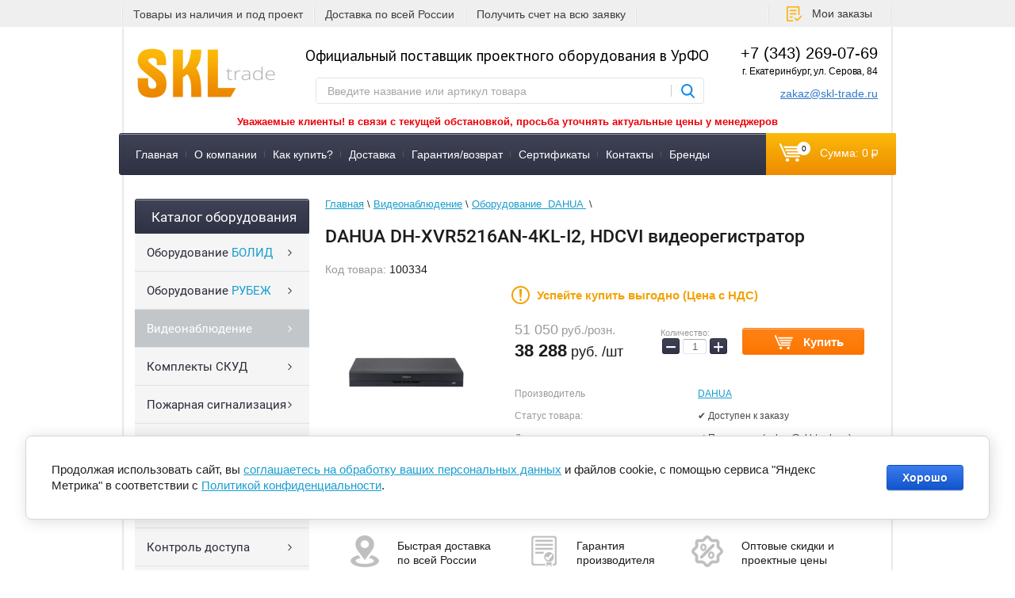

--- FILE ---
content_type: text/html; charset=utf-8
request_url: https://skl-trade.ru/dahua-dh-xvr5216an-4kl-i2
body_size: 29952
content:

	<!doctype html>
<html lang="ru">
<head>
<meta charset="utf-8">
<meta name="robots" content="all"/>
<title>DAHUA DH-XVR5216AN-4KL-I2 в Екатеринбурге - купить DAHUA DH-XVR5216AN-4KL-I2 в SKL Trade</title>
<!-- assets.top -->
<meta property="og:title" content="DAHUA DH-XVR5216AN-4KL-I2, HDCVI видеорегистратор">
<meta name="twitter:title" content="DAHUA DH-XVR5216AN-4KL-I2, HDCVI видеорегистратор">
<meta property="og:description" content="DH-XVR5216AN-4KL-I2 в Екатеринбурге DH-XVR5216AN-4KL-I2 - купить в SKL Trade.  Большой ассортимент оборудования вы можете заказать в интернет-магазине">
<meta name="twitter:description" content="DH-XVR5216AN-4KL-I2 в Екатеринбурге DH-XVR5216AN-4KL-I2 - купить в SKL Trade.  Большой ассортимент оборудования вы можете заказать в интернет-магазине">
<meta property="og:image" content="https://skl-trade.ru/thumb/2/tm-k8fnhSnoizcUeSEV4ug/350r350/d/dahua_dh-xvr5216an-4kl-i2.png">
<meta name="twitter:image" content="https://skl-trade.ru/thumb/2/tm-k8fnhSnoizcUeSEV4ug/350r350/d/dahua_dh-xvr5216an-4kl-i2.png">
<meta property="og:image:type" content="image/png">
<meta property="og:image:width" content="350">
<meta property="og:image:height" content="350">
<meta property="og:type" content="website">
<meta property="og:url" content="https://skl-trade.ru/dahua-dh-xvr5216an-4kl-i2">
<meta name="twitter:card" content="summary">
<!-- /assets.top -->

<meta name="description" content="DH-XVR5216AN-4KL-I2 в Екатеринбурге DH-XVR5216AN-4KL-I2 - купить в SKL Trade.  Большой ассортимент оборудования вы можете заказать в интернет-магазине">
<meta name="keywords" content="dh-xvr5216an-4kl-i2 в наличии, dh-xvr5216an-4kl-i2 описание, dh-xvr5216an-4kl-i2 характеристики, dh-xvr5216an-4kl-i2 цена, dh-xvr5216an-4kl-i2 стоимость, dh-xvr5216an-4kl-i2 купить">
<meta name="SKYPE_TOOLBAR" content="SKYPE_TOOLBAR_PARSER_COMPATIBLE">
<meta name="wmail-verification" content="17a78b62eed53a4696b1007c9be870e0" />
<meta name="viewport" content="width=device-width"/>
<meta name="yandex-verification" content="eb174438d3a9d796" />
<link rel="canonical" href="https://skl-trade.ru/dahua-dh-xvr5216an-4kl-i2"/><link rel="stylesheet" href="/t/v2715/images/css/styles.scss.css">
<link rel="stylesheet" href="/g/css/styles_articles_tpl.css">
<link rel="icon" href="https://skl-trade.ru/favicon.ico" type="image/x-icon" />
<link rel="shortcut icon" href="https://skl-trade.ru/favicon.ico" type="image/x-icon" />
<!--[if lt IE 10]> 
<script src="/g/libs/ie9-svg-gradient/0.0.1/ie9-svg-gradient.min.js"></script>
<script src="/g/libs/jquery-placeholder/2.0.7/jquery.placeholder.min.js"></script>
<script src="/g/libs/jquery-textshadow/0.0.1/jquery.textshadow.min.js"></script>
<script src="/g/s3/misc/ie/0.0.1/ie.js"></script>
<![endif]-->
<!--[if lt IE 9]>
<script src="/g/libs/html5shiv/html5.js"></script>
<![endif]-->
<!-- BEGIN JIVOSITE CODE  -->
<script src="/g/libs/jquery/1.10.2/jquery.min.js"></script>
<script src="/g/s3/misc/form/1.0.0/s3.form.js"></script>

            <!-- 46b9544ffa2e5e73c3c971fe2ede35a5 -->
            <script src='/shared/s3/js/lang/ru.js'></script>
            <script src='/shared/s3/js/common.min.js'></script>
        <link rel='stylesheet' type='text/css' href='/shared/s3/css/calendar.css' /><link rel='stylesheet' type='text/css' href='/shared/highslide-4.1.13/highslide.min.css'/>
<script type='text/javascript' src='/shared/highslide-4.1.13/highslide-full.packed.js'></script>
<script type='text/javascript'>
hs.graphicsDir = '/shared/highslide-4.1.13/graphics/';
hs.outlineType = null;
hs.showCredits = false;
hs.lang={cssDirection:'ltr',loadingText:'Загрузка...',loadingTitle:'Кликните чтобы отменить',focusTitle:'Нажмите чтобы перенести вперёд',fullExpandTitle:'Увеличить',fullExpandText:'Полноэкранный',previousText:'Предыдущий',previousTitle:'Назад (стрелка влево)',nextText:'Далее',nextTitle:'Далее (стрелка вправо)',moveTitle:'Передвинуть',moveText:'Передвинуть',closeText:'Закрыть',closeTitle:'Закрыть (Esc)',resizeTitle:'Восстановить размер',playText:'Слайд-шоу',playTitle:'Слайд-шоу (пробел)',pauseText:'Пауза',pauseTitle:'Приостановить слайд-шоу (пробел)',number:'Изображение %1/%2',restoreTitle:'Нажмите чтобы посмотреть картинку, используйте мышь для перетаскивания. Используйте клавиши вперёд и назад'};</script>
<link rel="icon" href="/favicon.svg" type="image/svg+xml">

<link rel='stylesheet' type='text/css' href='/t/images/__csspatch/2/patch.css'/>

<!--s3_require-->
<link rel="stylesheet" href="/g/basestyle/1.0.1/user/user.css" type="text/css"/>
<link rel="stylesheet" href="/g/basestyle/1.0.1/cookie.message/cookie.message.css" type="text/css"/>
<link rel="stylesheet" href="/g/basestyle/1.0.1/user/user.blue.css" type="text/css"/>
<script type="text/javascript" src="/g/basestyle/1.0.1/user/user.js" async></script>
<link rel="stylesheet" href="/g/basestyle/1.0.1/cookie.message/cookie.message.blue.css" type="text/css"/>
<script type="text/javascript" src="/g/basestyle/1.0.1/cookie.message/cookie.message.js" async></script>
<!--/s3_require-->

<!--s3_goal-->
<script src="/g/s3/goal/1.0.0/s3.goal.js"></script>
<script>new s3.Goal({map:[], goals: [], ecommerce:[{"ecommerce":{"detail":{"products":[{"id":"241222904","name":"DAHUA DH-XVR5216AN-4KL-I2, HDCVI видеорегистратор","price":38288,"brand":"DAHUA","category":"Оборудование &lt;span&gt;DAHUA&lt;/span&gt;/Видеорегистраторы"}]}}}]});</script>
<!--/s3_goal-->





	<link rel="stylesheet" type="text/css" href="/g/shop2v2/default/css/theme.less.css">
	<script src="/g/printme.js"></script>
	<script src="/g/shop2v2/default/js/tpl.js"></script>
	<script src="/g/shop2v2/default/js/baron.min.js"></script>

	<script src="/g/shop2v2/default/js/shop2.2.js"></script>

<script>shop2.init({"productRefs": {"192394904":{"dostupen_k_zakazu_":{"157512609":["241222904"]},"est_na_sklade_no2_":{"131912809":["241222904"]},"skoro_zakoncitsa":{"1":["241222904"]},"yml_manufacturer_warranty":{"1":["241222904"]},"sklad_":{"136976704":["241222904"]}}},"apiHash": {"getPromoProducts":"69196ad3a5e9812b8798b7e0790e840a","getSearchMatches":"1a4593a5898507be0544f9571be85dd8","getFolderCustomFields":"05cd0ca350031c9cc1d18fe1c0cf1083","getProductListItem":"712fa61ac96c79e441f74bb94c73536d","cartAddItem":"764215a8dc08b0d25d1efedadf2b1e8c","cartRemoveItem":"d2d63157a1a9a15b632e16eb5b8c8a2c","cartUpdate":"8459a0071bf6714594702bd038208565","cartRemoveCoupon":"1c2f8789c74ff39b59ddd330a964683c","cartAddCoupon":"6a9ce276fada3c3fdd87b95c37c6e14a","deliveryCalc":"3e9c5892a9095c01065262318a58bad3","printOrder":"69c6267fba800f253fa71f157f9a53b4","cancelOrder":"fb9075e74c4624d4968eb07e2fe74c61","cancelOrderNotify":"ae321ec8f8da4b42432d447b0555c8ee","repeatOrder":"c7348cfbce529a4b944b16b16ea436f6","paymentMethods":"29879f37b080b16a50cd2466d7eb565c","compare":"852b884f9b3fa9c923771222b7d82f5d"},"hash": null,"verId": 1146408,"mode": "product","step": "","uri": "/magazin","IMAGES_DIR": "/d/","my": {"show_sections":true,"pricelist_vendor_in_column":false,"hide_vendor_in_list":false,"new_alias":"\u0412 \u043d\u0430\u043b\u0438\u0447\u0438\u0438","special_alias":"E\u0441\u0442\u044c \u043e\u043f\u0442\u043e\u0432\u0430\u044f \u0441\u043a\u0438\u0434\u043a\u0430","preorder_alias":"\u0417\u0430\u043a\u0430\u0437\u0430\u0442\u044c"},"maps_yandex_key":"","maps_google_key":""});</script></head>
<body>
<script src="/t/v2715/images/js/grids.min.js"></script>
<script src="/t/v2715/images/sync.min.js"></script>
<script src="/t/v2715/images/jquery.popover.min.js"></script>
<script src="/t/v2715/images/cart_viewer.js"></script>
<link href="/t/v2715/images/new_styles.scss.css" rel="stylesheet" />
<link rel="stylesheet" href="/t/v2715/images/css/site.addons.scss.css" />
<link href="/t/v2715/images/site.addons.scss.css" rel="stylesheet" />
<link rel="stylesheet" href="/t/v2715/images/css/jquery.mcustomscrollbar.min.css">
<script src="/g/s3/misc/eventable/0.0.1/s3.eventable.js"></script>
<script src="/g/s3/misc/math/0.0.1/s3.math.js"></script>
<link rel="stylesheet" href="/t/v2715/images/site.addons2.scss.css" />
<link rel="stylesheet" href="/t/v2715/images/styles_bdr.scss.css" />
<script src="/t/v2715/images/main.min.js"></script>
	
<script>
	$(function(){
		$('.js-addon-block-menu').sideMenu({
		    s3MenuAllIn : true
		});
	});
</script>


<link rel="stylesheet" href="/t/v2715/images/css/product_styles.scss.css">
<script src="/t/v2715/images/js/slider.min.js"></script>
	
<script>
	jQuery(function($){
	   $("#user_phone2").mask("+7 (999) 999-99-99");
	});
	
</script>
<link rel="stylesheet" href="/t/v2715/images/site.addons3.scss.css">

<div class="site-bg"></div>
<div class="top-block">
	<div class="top-block-in clear-self">
				<div class="top-links clear-self">
									<div>
				<a href="https://skl-trade.ru/kompaniya">Товары из наличия и под проект</a>
			</div>
												<div>
				<a href="http://skl-trade.ru/dostavka">Доставка по всей России</a>
			</div>
												<div>
				<a href="https://skl-trade.ru/ostavit-zayavku">Получить счет на всю заявку</a>
			</div>
								</div>
				<div class="top-block-right">
			<div class="top-btn">
				<a href="https://skl-trade.ru/registraciya/home">Мои заказы</a>
			</div>
			<nav class="site-search-wr">
	            <form action="/magazin/search" enctype="multipart/form-data" method="get"  class="search-form clear-self" >
	                <input name="search_text" type="text" class="search-text" onBlur="this.value=this.value==''?'Поиск по каталогу':this.value" onFocus="this.value=this.value=='Поиск по каталогу'?'':this.value;" value="Поиск по каталогу" />
	                <input type="submit" class="search-button" value="" />
	            <re-captcha data-captcha="recaptcha"
     data-name="captcha"
     data-sitekey="6LcYvrMcAAAAAKyGWWuW4bP1De41Cn7t3mIjHyNN"
     data-lang="ru"
     data-rsize="invisible"
     data-type="image"
     data-theme="light"></re-captcha></form>
	        </nav>
	        <div class="top-block-right-in">
				<div class="top-block-right-1"><a href="tel:+73432690769">+7 (343) 269-07-69</a></div>
				<div class="top-block-right-1"><a href="mailto:zakaz@skl-trade.ru">zakaz@skl-trade.ru</a></div>
			</div>
		</div>
			</div>
</div>
<div class="site-wrapper">
	<header role="banner" class="header clear-self">
        <a class="logo-top" href="https://skl-trade.ru">
        	<img alt="logotip_skl.png" src="/thumb/2/Lpb-kN6PElXaLBXZ4EsHqw/177r63/d/logotip_skl.png" width="177" height="63" />
        </a>
                    <div class="phone-top">
                                <div class="phone">+7 (343) 269-07-69</div>

<div class="address">г. Екатеринбург, ул. Серова, 84</div>

<div><a href="mailto:zakaz@skl-trade.ru">zakaz@skl-trade.ru</a></div>
            </div>
                <div class="slogan">
        	        	        	Официальный поставщик проектного оборудования в УрФО
        	        	<nav class="site-search-wr top-menu2">
	            <form action="/magazin/search" enctype="multipart/form-data" method="get"  class="search-form clear-self" >
	                <input name="search_text" type="text" class="search-text" onBlur="this.value=this.value==''?'Введите название или артикул товара':this.value" onFocus="this.value=this.value=='Введите название или артикул товара'?'':this.value;" value="Введите название или артикул товара" />
	                <input type="submit" class="search-button" value="" />
	            <re-captcha data-captcha="recaptcha"
     data-name="captcha"
     data-sitekey="6LcYvrMcAAAAAKyGWWuW4bP1De41Cn7t3mIjHyNN"
     data-lang="ru"
     data-rsize="invisible"
     data-type="image"
     data-theme="light"></re-captcha></form>
	        </nav>
	        
        </div>
        
        			<div class="manager_alias_price">
				<p style="text-align: center;"><span style="font-size:10pt;"><span data-mega-font-name="tahoma" style="font-family:Tahoma,Geneva,sans-serif;"><strong><span data-mega-font-name="courier_new"><span style="color:#EB0008;">Уважаемые клиенты! в связи с текущей обстановкой, просьба уточнять актуальные цены у менеджеров</span></span></strong></span></span></p>
			</div>
        
        
	</header><!-- .header-->
            <nav class="menu-top-wrapper clear-self">
            <ul class="menu-top clearfix"><li data-hide-block="0" data-hide-block-second="0" data-hide-form-second="0"><a href="/"  >Главная</a></li><li data-hide-block="0" data-hide-block-second="0" data-hide-form-second="0"><a href="/kompaniya"  >О компании</a></li><li data-hide-block="0" data-hide-block-second="0" data-hide-form-second="0"><a href="/kak-kupit"  >Как купить?</a></li><li data-hide-block="0" data-hide-block-second="0" data-hide-form-second="0"><a href="/dostavka"  >Доставка</a></li><li data-hide-block="0" data-hide-block-second="0" data-hide-form-second="0"><a href="/garantiya-vozvrat"  >Гарантия/возврат</a></li><li data-hide-block="0" data-hide-block-second="0" data-hide-form-second="0"><a href="/nashi-sertifikaty"  >Сертификаты</a></li><li data-hide-block="0" data-hide-block-second="0" data-hide-form-second="0"><a href="/kontakty"  >Контакты</a></li><li data-hide-block="0" data-hide-block-second="0" data-hide-form-second="0"><a href="/brands"  >Бренды</a></li></ul>  
            <div id="shop2-cart-preview">
    <div class="cart">
    	<a href="/magazin/cart">
    		<span class="cart-amount">0</span>
    		<span class="cart-total">Сумма: 0 <span class="rub"></span></span>
    	</a>
    </div>
</div>        </nav>    
        	<div class="content-wrapper clear-self">
		<aside role="complementary" class="sidebar left">
			<div class="inner-side">
				<div class="inner-side-in">
              
                        <nav class="folder-wrapper">
                    <div class="title fold_title">
                        Каталог оборудования
                    </div>
                    
            </nav>
            <div class="tab2" >
            	<nav class="folder-wrapper fold_menu">
	                    









	

<nav class="section-left-menu js-addon-block-menu desktop">
	<div class="section-left-menu-scroll js-addon-block-menu-scroll">
					<ul class="section-left-menu__list js-addon-block-menu__list addon-s3-allin-menu folders-shared"><li class="section-left-menu__list-has js-addon-block-menu__list-has" data-hide-block="" data-hide-block-second="" data-hide-form-second=""><a href="/bolid"  ><span>Оборудование <span>БОЛИД</span></span></a><ul class="level-2"><li data-hide-block="" data-hide-block-second="" data-hide-form-second=""><a href="/magazin/folder/dip-34a"  ><span>ДИП-34А Болид (ИП 212-34А)</span></a></li><li data-hide-block="" data-hide-block-second="" data-hide-form-second=""><a href="/rezervirovannye-istochniki-pitaniya-rip"  ><span>Резервированные источники питания (РИП)</span></a></li><li data-hide-block="" data-hide-block-second="" data-hide-form-second=""><a href="/integrirovannaya-sistema-ohrany-orion"  ><span>Интегрированная система охраны "Орион"</span></a></li><li data-hide-block="" data-hide-block-second="" data-hide-form-second=""><a href="/oborudovanie-ohranno-pozharnyh-sistem-ops"  ><span>Оборудование охранно-пожарных систем  (ОПС)</span></a></li><li data-hide-block="" data-hide-block-second="" data-hide-form-second=""><a href="/skud-i-urv-dlya-1s"  ><span>СКУД и УРВ для 1С</span></a></li><li data-hide-block="" data-hide-block-second="" data-hide-form-second=""><a href="/servery-dlya-videonablyudeniya"  ><span>Серверы для видеонаблюдения</span></a></li><li data-hide-block="" data-hide-block-second="" data-hide-form-second=""><a href="/termokozhuhi"  ><span>Термокожухи</span></a></li><li data-hide-block="" data-hide-block-second="" data-hide-form-second=""><a href="/urm-dlya-videonablyudeniya"  ><span>УРМ для видеонаблюдения</span></a></li><li data-hide-block="" data-hide-block-second="" data-hide-form-second=""><a href="/sredstva-ucheta-rashoda-resursov"  ><span>Средства учета расхода ресурсов</span></a></li><li class="section-left-menu__list-has js-addon-block-menu__list-has" data-hide-block="" data-hide-block-second="" data-hide-form-second=""><a href="/videonablyudenie-bolid"  ><span>Видеонаблюдение Болид</span></a><ul class="level-3"><li data-hide-block="" data-hide-block-second="" data-hide-form-second=""><a href="/ip-videokamery-4"  ><span>IP камеры</span></a></li><li data-hide-block="" data-hide-block-second="" data-hide-form-second=""><a href="/analogovye-videokamery-3"  ><span>Аналоговые видеокамеры</span></a></li><li data-hide-block="" data-hide-block-second="" data-hide-form-second=""><a href="/ip-videoregistratory"  ><span>IP видеорегистраторы</span></a></li><li data-hide-block="" data-hide-block-second="" data-hide-form-second=""><a href="/analogovye-videoregistratory"  ><span>Аналоговые видеорегистраторы</span></a></li><li data-hide-block="" data-hide-block-second="" data-hide-form-second=""><a href="/kommutatory-2"  ><span>Коммутаторы</span></a></li><li data-hide-block="" data-hide-block-second="" data-hide-form-second=""><a href="/monitory-2"  ><span>Мониторы</span></a></li><li data-hide-block="" data-hide-block-second="" data-hide-form-second=""><a href="/kronshtejny-montazhnye-korobki-termokozhuhi"  ><span>Кронштейны и монтажные коробки</span></a></li></ul></li></ul></li><li class="section-left-menu__list-has js-addon-block-menu__list-has" data-hide-block="" data-hide-block-second="" data-hide-form-second=""><a href="/rybezh"  ><span>Оборудование <span>РУБЕЖ</span></span></a><ul class="level-2"><li data-hide-block="" data-hide-block-second="" data-hide-form-second=""><a href="/shkafy-yppavleniya-rubezh"  ><span>Шкaфы yпpaвлeния РУБЕЖ</span></a></li><li data-hide-block="" data-hide-block-second="" data-hide-form-second=""><a href="/moduli-rubezh"  ><span>Модули РУБЕЖ</span></a></li><li data-hide-block="" data-hide-block-second="" data-hide-form-second=""><a href="/izveshchateli-pozharnye-rubezh"  ><span>Извещатели пожарные РУБЕЖ</span></a></li><li data-hide-block="" data-hide-block-second="" data-hide-form-second=""><a href="/istochniki-elektropitaniya-rubezh"  ><span>Источники электропитания РУБЕЖ</span></a></li><li data-hide-block="" data-hide-block-second="" data-hide-form-second=""><a href="/boksy-rezervnogo-pitaniya-rubezh"  ><span>Боксы резервного питания РУБЕЖ</span></a></li><li data-hide-block="" data-hide-block-second="" data-hide-form-second=""><a href="/opoveshchateli-pozharnye-rubezh"  ><span>Оповещатели пожарные РУБЕЖ</span></a></li><li data-hide-block="" data-hide-block-second="" data-hide-form-second=""><a href="/pribory-indikacii-rubezh"  ><span>Приборы индикации РУБЕЖ</span></a></li><li data-hide-block="" data-hide-block-second="" data-hide-form-second=""><a href="/ustrojstva-distancionnogo-puska-rubezh"  ><span>Устройства дистанционного пуска РУБЕЖ</span></a></li></ul></li><li class="section-left-menu__list-has js-addon-block-menu__list-has opened" data-hide-block="" data-hide-block-second="" data-hide-form-second=""><a href="/videonablyudenie"  ><span>Видеонаблюдение</span></a><ul class="level-2"><li class="section-left-menu__list-has js-addon-block-menu__list-has" data-hide-block="" data-hide-block-second="" data-hide-form-second=""><a href="/d-link"  ><span>Оборудование <span>D-Link</span></span></a><ul class="level-3"><li data-hide-block="" data-hide-block-second="" data-hide-form-second=""><a href="/kabeli-d-link"  ><span>Кабели D-Link</span></a></li><li data-hide-block="" data-hide-block-second="" data-hide-form-second=""><a href="/moduli-d-link"  ><span>Модули D-Link</span></a></li><li data-hide-block="" data-hide-block-second="" data-hide-form-second=""><a href="/kommutatory-d-link"  ><span>Коммутаторы D-Link</span></a></li><li data-hide-block="" data-hide-block-second="" data-hide-form-second=""><a href="/marshrutizatory-d-link"  ><span>Маршрутизаторы D-Link</span></a></li><li data-hide-block="" data-hide-block-second="" data-hide-form-second=""><a href="/priemoperedatchiki-d-link"  ><span>Приемопередатчики D-Link</span></a></li><li data-hide-block="" data-hide-block-second="" data-hide-form-second=""><a href="/tochki-dostupa-d-link"  ><span>Точки доступа D-Link</span></a></li><li data-hide-block="" data-hide-block-second="" data-hide-form-second=""><a href="/licenzii-d-link"  ><span>Лицензии D-Link</span></a></li><li data-hide-block="" data-hide-block-second="" data-hide-form-second=""><a href="/mediakonvertery-d-link"  ><span>Медиаконвертеры D-Link</span></a></li><li data-hide-block="" data-hide-block-second="" data-hide-form-second=""><a href="/wi-fi-adaptery-d-link"  ><span>Wi-Fi адаптеры и антенны D-Link</span></a></li><li data-hide-block="" data-hide-block-second="" data-hide-form-second=""><a href="/ip-kamery-videonablyudeniya-d-link"  ><span>Камеры видеонаблюдения D-Link</span></a></li><li data-hide-block="" data-hide-block-second="" data-hide-form-second=""><a href="/voip-telefon-d-link"  ><span>VoIP телефоны и шлюзы D-Link</span></a></li><li data-hide-block="" data-hide-block-second="" data-hide-form-second=""><a href="/istochnik-besperebojnogo-pitaniya-d-link"  ><span>Источник бесперебойного питания D-Link</span></a></li><li data-hide-block="" data-hide-block-second="" data-hide-form-second=""><a href="/setevye-karty-d-link"  ><span>Сетевые карты и трансиверы D-Link</span></a></li><li data-hide-block="" data-hide-block-second="" data-hide-form-second=""><a href="/mezhsetevye-ekrany-d-link"  ><span>Межсетевые экраны и переключатели D-Link</span></a></li><li data-hide-block="" data-hide-block-second="" data-hide-form-second=""><a href="/komplektuyushchie-i-montazh-d-link"  ><span>Комплектующие и монтаж D-Link</span></a></li><li data-hide-block="" data-hide-block-second="" data-hide-form-second=""><a href="/adaptery-d-link"  ><span>Адаптеры и usb хабы D-Link</span></a></li></ul></li><li class="section-left-menu__list-has js-addon-block-menu__list-has" data-hide-block="" data-hide-block-second="" data-hide-form-second=""><a href="/magazin/folder/oborudovaniye-spanhikvision-span"  ><span>Оборудование <span>Hikvision</span></span></a><ul class="level-3"><li class="section-left-menu__list-has js-addon-block-menu__list-has" data-hide-block="" data-hide-block-second="" data-hide-form-second=""><a href="/ip-videokamery-hikvision"  ><span>IP видеокамеры</span></a><ul class="level-4"><li data-hide-block="" data-hide-block-second="" data-hide-form-second=""><a href="/videokamery-2mm"  ><span>IP видеокамеры 2мм</span></a></li><li data-hide-block="" data-hide-block-second="" data-hide-form-second=""><a href="/videokamery-2-8mm"  ><span>IP  видеокамеры 2.8мм</span></a></li><li data-hide-block="" data-hide-block-second="" data-hide-form-second=""><a href="/videokamery-4mm"  ><span>IP видеокамеры 4мм</span></a></li><li data-hide-block="" data-hide-block-second="" data-hide-form-second=""><a href="/videokamery-6mm"  ><span>IP видеокамеры 6мм</span></a></li><li data-hide-block="" data-hide-block-second="" data-hide-form-second=""><a href="/ip-videokamery-8mm"  ><span>IP видеокамеры 8мм</span></a></li></ul></li><li class="section-left-menu__list-has js-addon-block-menu__list-has" data-hide-block="" data-hide-block-second="" data-hide-form-second=""><a href="/analogovye-videokamery-hikvision"  ><span>Аналоговые видеокамеры</span></a><ul class="level-4"><li data-hide-block="" data-hide-block-second="" data-hide-form-second=""><a href="/analogovye-videokamery-2-8mm"  ><span>Аналоговые видеокамеры 2.8мм</span></a></li><li data-hide-block="" data-hide-block-second="" data-hide-form-second=""><a href="/analogovye-videokamery-3-6mm"  ><span>Аналоговые видеокамеры 3.6мм</span></a></li></ul></li><li data-hide-block="" data-hide-block-second="" data-hide-form-second=""><a href="/videoregistratory-1"  ><span>Видеорегистраторы</span></a></li><li data-hide-block="" data-hide-block-second="" data-hide-form-second=""><a href="/kommutatory-hikvision"  ><span>Коммутаторы</span></a></li><li data-hide-block="" data-hide-block-second="" data-hide-form-second=""><a href="/kontrollery-1"  ><span>СКД - Контроллеры, Считыватели, Терминалы, Вызывные панели и т. д.</span></a></li><li data-hide-block="" data-hide-block-second="" data-hide-form-second=""><a href="/domofony-1"  ><span>Домофоны, Видеодомофоны, Комплекты, Мониторы, Микрофоны</span></a></li><li data-hide-block="" data-hide-block-second="" data-hide-form-second=""><a href="/kronshtejny-montazhnye-korobki-krepezh"  ><span>Кронштейны, Монтажные коробки, Крепеж</span></a></li><li data-hide-block="" data-hide-block-second="" data-hide-form-second=""><a href="/monitory-1"  ><span>Мониторы</span></a></li><li data-hide-block="" data-hide-block-second="" data-hide-form-second=""><a href="/zamki-i-dovodchiki-1"  ><span>Замки и доводчики</span></a></li><li data-hide-block="" data-hide-block-second="" data-hide-form-second=""><a href="/prochee-setevoe-oborudovanie-hikvision"  ><span>Прочее сетевое оборудование</span></a></li></ul></li><li class="section-left-menu__list-has js-addon-block-menu__list-has" data-hide-block="" data-hide-block-second="" data-hide-form-second=""><a href="/hiwatch"  ><span>Оборудование <span>HiWatch</span></span></a><ul class="level-3"><li data-hide-block="" data-hide-block-second="" data-hide-form-second=""><a href="/ip-videokamery-hiwatch"  ><span>IP видеокамеры</span></a></li><li data-hide-block="" data-hide-block-second="" data-hide-form-second=""><a href="/analogovye-videokamery-hiwatch"  ><span>Аналоговые видеокамеры</span></a></li><li data-hide-block="" data-hide-block-second="" data-hide-form-second=""><a href="/videoregistratory-2"  ><span>Видеорегистраторы</span></a></li><li data-hide-block="" data-hide-block-second="" data-hide-form-second=""><a href="/kronshtejny-montazhnye-korobki-krepezh-1"  ><span>Кронштейны, Монтажные коробки, Крепеж</span></a></li><li data-hide-block="" data-hide-block-second="" data-hide-form-second=""><a href="/prochee-setevoe-oborudovanie-hiwatch"  ><span>Прочее сетевое оборудование</span></a></li></ul></li><li class="section-left-menu__list-has js-addon-block-menu__list-has" data-hide-block="" data-hide-block-second="" data-hide-form-second=""><a href="/oborudovanie-spanspace-technology-span"  ><span>Оборудование <span>Space Technology</span></span></a><ul class="level-3"><li data-hide-block="0" data-hide-block-second="0" data-hide-form-second="0"><a href="/telekamery-ip"  ><span>Телекамеры IP</span></a></li><li data-hide-block="0" data-hide-block-second="0" data-hide-form-second="0"><a href="/videoregistratory-multiformatnye"  ><span>Видеорегистраторы мультиформатные</span></a></li><li data-hide-block="0" data-hide-block-second="0" data-hide-form-second="0"><a href="/vyzyvnye-paneli-videodomofona"  ><span>Вызывные панели видеодомофона</span></a></li><li data-hide-block="0" data-hide-block-second="0" data-hide-form-second="0"><a href="/telekamery-multiformatnye"  ><span>Телекамеры мультиформатные</span></a></li><li data-hide-block="0" data-hide-block-second="0" data-hide-form-second="0"><a href="/zamki-elektromehanicheskie"  ><span>Замки электромеханические</span></a></li><li data-hide-block="0" data-hide-block-second="0" data-hide-form-second="0"><a href="/knopki"  ><span>Кнопки</span></a></li><li data-hide-block="0" data-hide-block-second="0" data-hide-form-second="0"><a href="/korobki-montazhnye"  ><span>Коробки монтажные</span></a></li><li data-hide-block="0" data-hide-block-second="0" data-hide-form-second="0"><a href="/kronshtejny-1"  ><span>Кронштейны</span></a></li><li data-hide-block="0" data-hide-block-second="0" data-hide-form-second="0"><a href="/monitory-domofona"  ><span>Мониторы домофона</span></a></li><li data-hide-block="0" data-hide-block-second="0" data-hide-form-second="0"><a href="/schityvateli-tm"  ><span>Считыватели ТМ</span></a></li><li data-hide-block="0" data-hide-block-second="0" data-hide-form-second="0"><a href="/videoregistratory-nvr"  ><span>Видеорегистраторы NVR</span></a></li><li data-hide-block="0" data-hide-block-second="0" data-hide-form-second="0"><a href="/zamki-elektromagnitnye"  ><span>Замки электромагнитные</span></a></li><li data-hide-block="0" data-hide-block-second="0" data-hide-form-second="0"><a href="/drajvery-zamkov"  ><span>Драйверы замков</span></a></li><li data-hide-block="0" data-hide-block-second="0" data-hide-form-second="0"><a href="/l-obraznye-ugolki"  ><span>L-образные уголки</span></a></li><li data-hide-block="" data-hide-block-second="" data-hide-form-second=""><a href="/istochniki-pitaniya-1"  ><span>Источники питания</span></a></li><li data-hide-block="" data-hide-block-second="" data-hide-form-second=""><a href="/kommutatory"  ><span>Коммутаторы</span></a></li></ul></li><li class="section-left-menu__list-has js-addon-block-menu__list-has" data-hide-block="" data-hide-block-second="" data-hide-form-second=""><a href="/magazin/folder/oborudovaniye-spantantos-span"  ><span>Оборудование <span>TANTOS</span></span></a><ul class="level-3"><li data-hide-block="" data-hide-block-second="" data-hide-form-second=""><a href="/vyzyvnye-videopaneli"  ><span>Вызывные видеопанели</span></a></li><li data-hide-block="0" data-hide-block-second="0" data-hide-form-second="0"><a href="/videokamery-hd"  ><span>Видеокамеры HD</span></a></li><li data-hide-block="0" data-hide-block-second="0" data-hide-form-second="0"><a href="/videokamery-setevye-ip"  ><span>Видеокамеры сетевые (IP)</span></a></li><li data-hide-block="0" data-hide-block-second="0" data-hide-form-second="0"><a href="/videoregistrator-setevoj-nvr"  ><span>Видеорегистратор сетевой (NVR)</span></a></li><li data-hide-block="0" data-hide-block-second="0" data-hide-form-second="0"><a href="/videoregistrator-hd-uvr"  ><span>Видеорегистратор HD (UVR)</span></a></li><li data-hide-block="0" data-hide-block-second="0" data-hide-form-second="0"><a href="/kronshtejny-dlya-kamer"  ><span>Кронштейны для камер</span></a></li><li data-hide-block="" data-hide-block-second="" data-hide-form-second=""><a href="/schityvatel"  ><span>Считыватели</span></a></li><li data-hide-block="0" data-hide-block-second="0" data-hide-form-second="0"><a href="/kodonabornaya-klaviatura"  ><span>Кодонаборная клавиатура</span></a></li><li data-hide-block="0" data-hide-block-second="0" data-hide-form-second="0"><a href="/ograzhdenie-polurostovoe"  ><span>Ограждение полуростовое</span></a></li><li data-hide-block="0" data-hide-block-second="0" data-hide-form-second="0"><a href="/kommutatory-poe"  ><span>Коммутаторы PoE</span></a></li><li data-hide-block="" data-hide-block-second="" data-hide-form-second=""><a href="/knopka-vyhoda"  ><span>Кнопки выхода</span></a></li><li data-hide-block="0" data-hide-block-second="0" data-hide-form-second="0"><a href="/zamok-elektromehanicheskij"  ><span>Замок электромеханический</span></a></li><li data-hide-block="0" data-hide-block-second="0" data-hide-form-second="0"><a href="/petlya-privarnaya"  ><span>Петля приварная</span></a></li><li data-hide-block="" data-hide-block-second="" data-hide-form-second=""><a href="/istochnik-pitaniya-tantos"  ><span>Источники питания</span></a></li><li data-hide-block="0" data-hide-block-second="0" data-hide-form-second="0"><a href="/akkumulyatornaya-batareya"  ><span>Аккумуляторная батарея</span></a></li><li data-hide-block="0" data-hide-block-second="0" data-hide-form-second="0"><a href="/vitaya-para"  ><span>Витая пара</span></a></li><li data-hide-block="" data-hide-block-second="" data-hide-form-second=""><a href="/konnektor"  ><span>Коннекторы</span></a></li><li data-hide-block="" data-hide-block-second="" data-hide-form-second=""><a href="/styazhka"  ><span>Стяжки</span></a></li><li data-hide-block="0" data-hide-block-second="0" data-hide-form-second="0"><a href="/patch-kord"  ><span>Патч-корд</span></a></li><li data-hide-block="0" data-hide-block-second="0" data-hide-form-second="0"><a href="/komplekty-skud-tantos"  ><span>Комплекты СКУД Tantos</span></a></li><li data-hide-block="0" data-hide-block-second="0" data-hide-form-second="0"><a href="/monitory-videodomofona"  ><span>Мониторы видеодомофона</span></a></li><li data-hide-block="0" data-hide-block-second="0" data-hide-form-second="0"><a href="/kommutator-domofonnoj-linii"  ><span>Коммутатор домофонной линии</span></a></li><li data-hide-block="0" data-hide-block-second="0" data-hide-form-second="0"><a href="/priemnik-peredatchik"  ><span>Приемник-передатчик</span></a></li><li data-hide-block="0" data-hide-block-second="0" data-hide-form-second="0"><a href="/mikrofon-dlya-videonablyudeniya"  ><span>Микрофон для видеонаблюдения</span></a></li><li data-hide-block="0" data-hide-block-second="0" data-hide-form-second="0"><a href="/radiopriyemnik"  ><span>Радиоприёмник</span></a></li><li data-hide-block="0" data-hide-block-second="0" data-hide-form-second="0"><a href="/bejdzh-karman"  ><span>Бейдж-карман</span></a></li><li data-hide-block="0" data-hide-block-second="0" data-hide-form-second="0"><a href="/katushka"  ><span>Катушка</span></a></li><li class="section-left-menu__list-has js-addon-block-menu__list-has" data-hide-block="0" data-hide-block-second="0" data-hide-form-second="0"><a href="/zamok-elektromagnitnyj"  ><span>Замок электромагнитный</span></a><ul class="level-4"><li data-hide-block="0" data-hide-block-second="0" data-hide-form-second="0"><a href="/ugolok-montazhnyj-l-obraznyj"  ><span>Уголок монтажный L-образный</span></a></li><li data-hide-block="0" data-hide-block-second="0" data-hide-form-second="0"><a href="/ugolok-montazhnyj-z-obraznyj"  ><span>Уголок монтажный Z-образный</span></a></li></ul></li><li class="section-left-menu__list-has js-addon-block-menu__list-has" data-hide-block="0" data-hide-block-second="0" data-hide-form-second="0"><a href="/gromkogovoritel"  ><span>Громкоговоритель</span></a><ul class="level-4"><li data-hide-block="0" data-hide-block-second="0" data-hide-form-second="0"><a href="/zvukovaya-kolonna"  ><span>Звуковая колонна</span></a></li><li data-hide-block="0" data-hide-block-second="0" data-hide-form-second="0"><a href="/gromkogovoritel-rupornyj"  ><span>Громкоговоритель рупорный</span></a></li></ul></li><li class="section-left-menu__list-has js-addon-block-menu__list-has" data-hide-block="" data-hide-block-second="" data-hide-form-second=""><a href="/karty-i-brelki"  ><span>Карты и брелки</span></a><ul class="level-4"><li data-hide-block="0" data-hide-block-second="0" data-hide-form-second="0"><a href="/beskontaktnyj-brelok"  ><span>Бесконтактный брелок</span></a></li><li data-hide-block="0" data-hide-block-second="0" data-hide-form-second="0"><a href="/beskontaktnaya-karta"  ><span>Бесконтактная карта</span></a></li></ul></li></ul></li><li class="section-left-menu__list-has js-addon-block-menu__list-has opened" data-hide-block="" data-hide-block-second="" data-hide-form-second=""><a href="/dahua"  ><span>Оборудование <span>DAHUA</span></span></a><ul class="level-3"><li data-hide-block="" data-hide-block-second="" data-hide-form-second=""><a href="/kommutatory-dahua"  ><span>Коммутаторы</span></a></li><li data-hide-block="" data-hide-block-second="" data-hide-form-second=""><a href="/ip-videokamery-dahua"  ><span>IP видеокамеры</span></a></li><li class="opened active" data-hide-block="" data-hide-block-second="" data-hide-form-second=""><a href="/videoregistratory"  ><span>Видеорегистраторы</span></a></li><li data-hide-block="" data-hide-block-second="" data-hide-form-second=""><a href="/videodomofony"  ><span>Домофоны, Видеодомофоны, Комплекты, Мониторы</span></a></li><li data-hide-block="" data-hide-block-second="" data-hide-form-second=""><a href="/analogovye-videokamery-dahua"  ><span>Аналоговые видеокамеры</span></a></li><li data-hide-block="" data-hide-block-second="" data-hide-form-second=""><a href="/kronshtejny"  ><span>Кронштейны, Монтажные коробки, Крепеж</span></a></li><li data-hide-block="" data-hide-block-second="" data-hide-form-second=""><a href="/mikrofony"  ><span>Микрофоны</span></a></li><li data-hide-block="" data-hide-block-second="" data-hide-form-second=""><a href="/monitory"  ><span>Мониторы</span></a></li><li data-hide-block="" data-hide-block-second="" data-hide-form-second=""><a href="/vyzyvnye-paneli"  ><span>Вызывные панели</span></a></li><li data-hide-block="" data-hide-block-second="" data-hide-form-second=""><a href="/prochee-setevoe-oborudovanie-dahua"  ><span>Прочее сетевое оборудование</span></a></li><li data-hide-block="" data-hide-block-second="" data-hide-form-second=""><a href="/kontrollery"  ><span>СКД - Контроллеры, Считыватели, Терминалы и т. д.</span></a></li><li data-hide-block="" data-hide-block-second="" data-hide-form-second=""><a href="/zamki-i-dovodchiki"  ><span>Замки и доводчики</span></a></li></ul></li><li class="section-left-menu__list-has js-addon-block-menu__list-has" data-hide-block="" data-hide-block-second="" data-hide-form-second=""><a href="/povorotnye-kamery"  ><span>Поворотные камеры</span></a><ul class="level-3"><li data-hide-block="" data-hide-block-second="" data-hide-form-second=""><a href="/povorotnye-ip-kamery"  ><span>Поворотные ip камеры</span></a></li><li data-hide-block="" data-hide-block-second="" data-hide-form-second=""><a href="/povorotnye-ip-videpkamery"  ><span>Поворотные ip видеокамеры</span></a></li></ul></li><li class="section-left-menu__list-has js-addon-block-menu__list-has" data-hide-block="" data-hide-block-second="" data-hide-form-second=""><a href="/ptz-kamery"  ><span>PTZ камеры</span></a><ul class="level-3"><li data-hide-block="" data-hide-block-second="" data-hide-form-second=""><a href="/ptz-ip-kamery"  ><span>PTZ ip камеры</span></a></li><li data-hide-block="" data-hide-block-second="" data-hide-form-second=""><a href="/ptz-ip-videokamery"  ><span>PTZ ip видеокамеры</span></a></li></ul></li><li data-hide-block="" data-hide-block-second="" data-hide-form-second=""><a href="/ip-kamery-hiwatch"  ><span>IP камеры HiWatch</span></a></li><li data-hide-block="" data-hide-block-second="" data-hide-form-second=""><a href="/ip-kamery-hikvision"  ><span>IP камеры Hikvision</span></a></li><li class="section-left-menu__list-has js-addon-block-menu__list-has" data-hide-block="" data-hide-block-second="" data-hide-form-second=""><a href="/ip-kamery"  ><span>IP камеры</span></a><ul class="level-3"><li data-hide-block="" data-hide-block-second="" data-hide-form-second=""><a href="/ip-videokamery"  ><span>IP (сетевые) видеокамеры</span></a></li><li data-hide-block="" data-hide-block-second="" data-hide-form-second=""><a href="/ulichnye-ip-videokamery"  ><span>Уличные IP  видеокамеры</span></a></li><li data-hide-block="" data-hide-block-second="" data-hide-form-second=""><a href="/ulichnye-ip-kamery"  ><span>Уличные IP камеры</span></a></li><li data-hide-block="" data-hide-block-second="" data-hide-form-second=""><a href="/kupolnye-ip-kamery"  ><span>Купольные IP камеры</span></a></li><li data-hide-block="" data-hide-block-second="" data-hide-form-second=""><a href="/kupolnye-ip-videokamery"  ><span>Купольные IP видеокамеры</span></a></li></ul></li><li class="section-left-menu__list-has js-addon-block-menu__list-has" data-hide-block="" data-hide-block-second="" data-hide-form-second=""><a href="/ulichnye-kamery"  ><span>Уличные камеры</span></a><ul class="level-3"><li data-hide-block="" data-hide-block-second="" data-hide-form-second=""><a href="/ulichnye-kamery-videonabludeniya"  ><span>Уличные камеры видеонаблюдения</span></a></li><li data-hide-block="" data-hide-block-second="" data-hide-form-second=""><a href="/ulichnye-videokamery"  ><span>Уличные видеокамеры</span></a></li><li data-hide-block="" data-hide-block-second="" data-hide-form-second=""><a href="/kamery-narujnogo-nabludeniya"  ><span>Камеры наружного наблюдения</span></a></li><li data-hide-block="" data-hide-block-second="" data-hide-form-second=""><a href="/videokamery-naruzhnogo-nablyudeniya"  ><span>Видеокамеры наружного наблюдения</span></a></li></ul></li><li class="section-left-menu__list-has js-addon-block-menu__list-has" data-hide-block="" data-hide-block-second="" data-hide-form-second=""><a href="/kamery-videonabludeniya"  ><span>Камеры видеонаблюдения</span></a><ul class="level-3"><li data-hide-block="" data-hide-block-second="" data-hide-form-second=""><a href="/kamery-nabludeniya"  ><span>Камеры наблюдения</span></a></li><li data-hide-block="" data-hide-block-second="" data-hide-form-second=""><a href="/videokamery-videonabludeniya"  ><span>Видеокамеры для видеонаблюдения</span></a></li><li data-hide-block="" data-hide-block-second="" data-hide-form-second=""><a href="/kamery-nabludeniya-dlya-doma"  ><span>Камеры наблюдения для дома</span></a></li><li data-hide-block="" data-hide-block-second="" data-hide-form-second=""><a href="/videokamery-nabludeniya"  ><span>Видеокамеры наблюдения</span></a></li><li data-hide-block="" data-hide-block-second="" data-hide-form-second=""><a href="/kamery-videonabludeniya-dlya-doma"  ><span>Камеры видеонаблюдения для дома</span></a></li></ul></li><li data-hide-block="" data-hide-block-second="" data-hide-form-second=""><a href="/ip-kamery-dahua"  ><span>IP камеры Dahua</span></a></li><li data-hide-block="" data-hide-block-second="" data-hide-form-second=""><a href="/pelco"  ><span>Видеонаблюдение <span>Pelco</span></span></a></li><li data-hide-block="" data-hide-block-second="" data-hide-form-second=""><a href="/axis"  ><span>Видеонаблюдение <span>AXIS</span></span></a></li><li data-hide-block="" data-hide-block-second="" data-hide-form-second=""><a href="/video-panasonic"  ><span>Видеонаблюдение <span>Panasonic</span></span></a></li><li data-hide-block="" data-hide-block-second="" data-hide-form-second=""><a href="/video-bosch"  ><span>Видеонаблюдение <span>Bosch</span></span></a></li></ul></li><li class="section-left-menu__list-has js-addon-block-menu__list-has" data-hide-block="" data-hide-block-second="" data-hide-form-second=""><a href="/komplekty-skud"  ><span>Комплекты СКУД</span></a><ul class="level-2"><li data-hide-block="" data-hide-block-second="" data-hide-form-second=""><a href="/komplekty-kontrolya-dostupa-s-domofonom"  ><span>Комплекты контроля доступа с домофоном</span></a></li><li data-hide-block="" data-hide-block-second="" data-hide-form-second=""><a href="/komplekty-kontrolya-dostupa-s-elektromagnitnym-zamkom"  ><span>Комплекты контроля доступа с электромагнитным замком</span></a></li><li data-hide-block="" data-hide-block-second="" data-hide-form-second=""><a href="/komplekty-kontrolya-dostupa-s-elektromehanicheskim-zamkom"  ><span>Комплекты контроля доступа с электромеханическим замком</span></a></li><li data-hide-block="" data-hide-block-second="" data-hide-form-second=""><a href="/komplekt-skud-dlya-elektrozamkov"  ><span>Комплект СКУД для электрозамков</span></a></li></ul></li><li class="section-left-menu__list-has js-addon-block-menu__list-has" data-hide-block="" data-hide-block-second="" data-hide-form-second=""><a href="/pozharnaya-signalizaciya"  ><span>Пожарная сигнализация</span></a><ul class="level-2"><li class="section-left-menu__list-has js-addon-block-menu__list-has" data-hide-block="" data-hide-block-second="" data-hide-form-second=""><a href="/magazin/folder/oborudovaniye-spansibirskiy-arsenal-span"  ><span>Оборудование <span>Сибирский Арсенал</span></span></a><ul class="level-3"><li data-hide-block="0" data-hide-block-second="0" data-hide-form-second="0"><a href="/opoveshchateli"  ><span>Оповещатели</span></a></li><li data-hide-block="0" data-hide-block-second="0" data-hide-form-second="0"><a href="/tipovye-resheniya-soue"  ><span>Типовые решения СОУЭ</span></a></li><li data-hide-block="0" data-hide-block-second="0" data-hide-form-second="0"><a href="/radiokanalnye-sistemy"  ><span>Радиоканальные системы</span></a></li><li data-hide-block="0" data-hide-block-second="0" data-hide-form-second="0"><a href="/sistemy-peredachi-izveshchenij"  ><span>Системы передачи извещений</span></a></li><li data-hide-block="0" data-hide-block-second="0" data-hide-form-second="0"><a href="/sistemy-opoveshcheniya-o-pozhare"  ><span>Системы оповещения о пожаре</span></a></li><li data-hide-block="0" data-hide-block-second="0" data-hide-form-second="0"><a href="/besperebojnye-s-vyhodnym-napryazheniem-24-v"  ><span>Бесперебойные с выходным напряжением 24 В</span></a></li><li data-hide-block="0" data-hide-block-second="0" data-hide-form-second="0"><a href="/besperebojnye-s-vyhodnym-napryazheniem-12-v"  ><span>Бесперебойные с выходным напряжением 12 В</span></a></li><li data-hide-block="0" data-hide-block-second="0" data-hide-form-second="0"><a href="/izveshchateli-ohrannye-dlya-pomeshchenij"  ><span>Извещатели охранные для помещений</span></a></li><li data-hide-block="0" data-hide-block-second="0" data-hide-form-second="0"><a href="/pribory-priemno-kontrolnye"  ><span>Приборы приемно-контрольные</span></a></li><li data-hide-block="0" data-hide-block-second="0" data-hide-form-second="0"><a href="/moduli-poroshkovye"  ><span>Модули порошковые</span></a></li></ul></li><li class="section-left-menu__list-has js-addon-block-menu__list-has" data-hide-block="" data-hide-block-second="" data-hide-form-second=""><a href="/oborudovanie-spanirset-centr-span"  ><span>Оборудование <span>Ирсэт-Центр</span></span></a><ul class="level-3"><li data-hide-block="" data-hide-block-second="" data-hide-form-second=""><a href="/izveshchateli-pozharnye-1"  ><span>Извещатели пожарные</span></a></li><li data-hide-block="" data-hide-block-second="" data-hide-form-second=""><a href="/oborudovaniya-ops"  ><span>Оборудование ОПС</span></a></li><li data-hide-block="" data-hide-block-second="" data-hide-form-second=""><a href="/svetovye-ukazateli"  ><span>Световые указатели</span></a></li></ul></li><li data-hide-block="0" data-hide-block-second="0" data-hide-form-second="0"><a href="/oborudovanie-spansistem-sensor-span"  ><span>Оборудование <span>Систем Сенсор</span></span></a></li><li data-hide-block="" data-hide-block-second="" data-hide-form-second=""><a href="/oborudovanie-spanvistl-span"  ><span>Оборудование <span>ВИСТЛ</span></span></a></li><li data-hide-block="" data-hide-block-second="" data-hide-form-second=""><a href="/magazin/folder/oborudovaniye-spangranit-salamandra-span"  ><span>Оборудование <span>Гранит-Саламандра</span></span></a></li><li data-hide-block="" data-hide-block-second="" data-hide-form-second=""><a href="/magazin/folder/oborudovaniye-spanivs-signalspetsavtomatika-span"  ><span>Оборудование <span>ИВС-Сигналспецавтоматика</span></span></a></li><li data-hide-block="" data-hide-block-second="" data-hide-form-second=""><a href="/magazin/folder/oborudovaniye-spanistochnik-plyus-span"  ><span>Оборудование <span>Источник плюс</span></span></a></li><li data-hide-block="" data-hide-block-second="" data-hide-form-second=""><a href="/magazin/folder/oborudovaniye-spankb-pribor-span"  ><span>Оборудование <span>КБ Прибор</span></span></a></li><li data-hide-block="" data-hide-block-second="" data-hide-form-second=""><a href="/magazin/folder/oborudovaniye-spankvazar-span"  ><span>Оборудование <span>Квазар</span></span></a></li><li data-hide-block="" data-hide-block-second="" data-hide-form-second=""><a href="/magazin/folder/oborudovaniye-spankss-span"  ><span>Оборудование <span>КСС</span></span></a></li><li data-hide-block="" data-hide-block-second="" data-hide-form-second=""><a href="/magazin/folder/oborudovaniye-spanmagistral-span"  ><span>Оборудование <span>Магистраль</span></span></a></li><li data-hide-block="" data-hide-block-second="" data-hide-form-second=""><a href="/magazin/folder/oborudovaniye-spanplamya-span"  ><span>Оборудование <span>Пламя</span></span></a></li><li data-hide-block="" data-hide-block-second="" data-hide-form-second=""><a href="/magazin/folder/oborudovaniye-spansistem-inzhiniring-span"  ><span>Оборудование <span>Систем Инжиниринг</span></span></a></li><li data-hide-block="" data-hide-block-second="" data-hide-form-second=""><a href="/magazin/folder/oborudovaniye-spansokrat-span"  ><span>Оборудование <span>СОКРАТ</span></span></a></li><li data-hide-block="" data-hide-block-second="" data-hide-form-second=""><a href="/magazin/folder/oborudovaniye-spanspektron-npo-span"  ><span>Оборудование <span>Спектрон НПО</span></span></a></li><li data-hide-block="" data-hide-block-second="" data-hide-form-second=""><a href="/magazin/folder/oborudovaniye-spanelesta-span"  ><span>Оборудование <span>Элеста</span></span></a></li><li data-hide-block="" data-hide-block-second="" data-hide-form-second=""><a href="/magazin/folder/oborudovaniye-spanepotos-span"  ><span>Оборудование <span>Эпотос</span></span></a></li><li data-hide-block="" data-hide-block-second="" data-hide-form-second=""><a href="/magazin/folder/oborudovaniye-spanyarpozhinvest-span"  ><span>Оборудование <span>ЯрПожИнвест</span></span></a></li><li data-hide-block="" data-hide-block-second="" data-hide-form-second=""><a href="/magazin/folder/oborudovaniye-spanademco-span"  ><span>Оборудование <span>Ademco</span></span></a></li><li data-hide-block="" data-hide-block-second="" data-hide-form-second=""><a href="/magazin/folder/oborudovaniye-spanesmi-span"  ><span>Оборудование <span>Esmi</span></span></a></li><li data-hide-block="" data-hide-block-second="" data-hide-form-second=""><a href="/apollo-fire-detectors"  ><span>Оборудование <span>Apollo Fire Detectors</span></span></a></li><li data-hide-block="" data-hide-block-second="" data-hide-form-second=""><a href="/oborudovanie-spanfinfire-span"  ><span>Оборудование <span>FinFire</span></span></a></li><li data-hide-block="" data-hide-block-second="" data-hide-form-second=""><a href="/oborudovanie-spankomplektstrojservis-span"  ><span>Оборудование <span>КомплектСтройСервис</span></span></a></li></ul></li><li class="section-left-menu__list-has js-addon-block-menu__list-has" data-hide-block="" data-hide-block-second="" data-hide-form-second=""><a href="/sistemy-opoveshcheniya-i-translyacii"  ><span>Системы оповещения и трансляции</span></a><ul class="level-2"><li class="section-left-menu__list-has js-addon-block-menu__list-has" data-hide-block="" data-hide-block-second="" data-hide-form-second=""><a href="/telefony"  ><span>Телефоны и гарнитуры</span></a><ul class="level-3"><li data-hide-block="" data-hide-block-second="" data-hide-form-second=""><a href="/oborudovanie-spanvt-span"  ><span>Оборудование <span>VT</span></span></a></li><li data-hide-block="" data-hide-block-second="" data-hide-form-second=""><a href="/oborudovanie-spansupra-span"  ><span>Оборудование <span>Supra</span></span></a></li><li data-hide-block="" data-hide-block-second="" data-hide-form-second=""><a href="/oborudovanie-spanlg-ericsson-span"  ><span>Оборудование <span>LG-Ericsson</span></span></a></li></ul></li><li class="section-left-menu__list-has js-addon-block-menu__list-has" data-hide-block="" data-hide-block-second="" data-hide-form-second=""><a href="/inter-m"  ><span>Оборудование <span>Inter-M</span></span></a><ul class="level-3"><li data-hide-block="0" data-hide-block-second="0" data-hide-form-second="0"><a href="/gromkogovoriteli"  ><span>Громкоговорители</span></a></li><li data-hide-block="0" data-hide-block-second="0" data-hide-form-second="0"><a href="/usiliteli"  ><span>Усилители</span></a></li><li data-hide-block="0" data-hide-block-second="0" data-hide-form-second="0"><a href="/dopolnitelnye-moduli"  ><span>Дополнительные модули</span></a></li><li data-hide-block="0" data-hide-block-second="0" data-hide-form-second="0"><a href="/megafony"  ><span>Мегафоны</span></a></li><li data-hide-block="0" data-hide-block-second="0" data-hide-form-second="0"><a href="/mikrofony-i-konsoli"  ><span>Микрофоны и консоли</span></a></li><li data-hide-block="0" data-hide-block-second="0" data-hide-form-second="0"><a href="/sabvufery"  ><span>Сабвуферы</span></a></li><li data-hide-block="0" data-hide-block-second="0" data-hide-form-second="0"><a href="/akusticheskie-sistemy"  ><span>Акустические системы</span></a></li><li data-hide-block="0" data-hide-block-second="0" data-hide-form-second="0"><a href="/konferenc-sistemy"  ><span>Конференц-системы</span></a></li><li data-hide-block="0" data-hide-block-second="0" data-hide-form-second="0"><a href="/linejnye-massivy"  ><span>Линейные массивы</span></a></li><li data-hide-block="0" data-hide-block-second="0" data-hide-form-second="0"><a href="/aksessuary-dlya-soue"  ><span>Аксессуары для СОУЭ</span></a></li><li data-hide-block="0" data-hide-block-second="0" data-hide-form-second="0"><a href="/sistema-opoveshcheniya"  ><span>Система оповещения</span></a></li><li data-hide-block="0" data-hide-block-second="0" data-hide-form-second="0"><a href="/kabeli"  ><span>Кабели</span></a></li></ul></li><li class="section-left-menu__list-has js-addon-block-menu__list-has" data-hide-block="" data-hide-block-second="" data-hide-form-second=""><a href="/cvgaudio"  ><span>Оборудование <span>CVGaudio</span></span></a><ul class="level-3"><li data-hide-block="" data-hide-block-second="" data-hide-form-second=""><a href="/kabeli-cvg-procast"  ><span>Кабели CVG PROCAST</span></a></li><li data-hide-block="" data-hide-block-second="" data-hide-form-second=""><a href="/transformatory-cvg"  ><span>Трансформаторы CVG</span></a></li><li data-hide-block="" data-hide-block-second="" data-hide-form-second=""><a href="/sabvufery-cvg"  ><span>Сабвуферы CVG</span></a></li><li data-hide-block="" data-hide-block-second="" data-hide-form-second=""><a href="/akusticheskie-sistemy-cvg"  ><span>Акустические системы CVG</span></a></li><li data-hide-block="" data-hide-block-second="" data-hide-form-second=""><a href="/usiliteli-cvg"  ><span>Усилители CVG</span></a></li><li data-hide-block="" data-hide-block-second="" data-hide-form-second=""><a href="/regulyatory-gromkosti-cvg"  ><span>Регуляторы громкости CVG</span></a></li><li data-hide-block="" data-hide-block-second="" data-hide-form-second=""><a href="/dinamicheskie-golovki-cvg"  ><span>Динамические головки CVG</span></a></li><li data-hide-block="" data-hide-block-second="" data-hide-form-second=""><a href="/gromkogovoriteli-cvg"  ><span>Громкоговорители CVG</span></a></li><li data-hide-block="" data-hide-block-second="" data-hide-form-second=""><a href="/moduli-i-montazh-cvg"  ><span>Модули и монтаж CVG</span></a></li></ul></li><li data-hide-block="0" data-hide-block-second="0" data-hide-form-second="0"><a href="/oborudovanie-spansonar-span"  ><span>Оборудование <span>Sonar</span></span></a></li><li data-hide-block="0" data-hide-block-second="0" data-hide-form-second="0"><a href="/magazin/folder/oborudovaniye-spanlpa-span"  ><span>Оборудование <span>LPA</span></span></a></li><li data-hide-block="" data-hide-block-second="" data-hide-form-second=""><a href="/bosch"  ><span>Оборудование <span>BOSCH</span></span></a></li><li data-hide-block="" data-hide-block-second="" data-hide-form-second=""><a href="/magazin/folder/oborudovaniye-spanmeta-span"  ><span>Оборудование <span>Мета</span></span></a></li><li data-hide-block="" data-hide-block-second="" data-hide-form-second=""><a href="/magazin/folder/oborudovaniye-spanapollo-span"  ><span>Оборудование <span>Apollo</span></span></a></li><li data-hide-block="" data-hide-block-second="" data-hide-form-second=""><a href="/hostcall"  ><span>Оборудование <span>Hostcall</span></span></a></li></ul></li><li data-hide-block="" data-hide-block-second="" data-hide-form-second=""><a href="/vzryvozashchishchennoe-oborudovanie"  ><span>Взрывозащищенное оборудование</span></a></li><li class="section-left-menu__list-has js-addon-block-menu__list-has" data-hide-block="" data-hide-block-second="" data-hide-form-second=""><a href="/kontrol-dostupa"  ><span>Контроль доступа</span></a><ul class="level-2"><li class="section-left-menu__list-has js-addon-block-menu__list-has" data-hide-block="" data-hide-block-second="" data-hide-form-second=""><a href="/skud"  ><span>СКУД</span></a><ul class="level-3"><li class="section-left-menu__list-has js-addon-block-menu__list-has" data-hide-block="" data-hide-block-second="" data-hide-form-second=""><a href="/magazin/folder/oborudovaniye-spanperco-span"  ><span>Оборудование <span>PERCo</span></span></a><ul class="level-4"><li data-hide-block="0" data-hide-block-second="0" data-hide-form-second="0"><a href="/zamki-i-elektromehanicheskie-zashchelki"  ><span>Замки и электромеханические защелки</span></a></li><li data-hide-block="" data-hide-block-second="" data-hide-form-second=""><a href="/magazin/folder/turnikety-perco"  ><span>Турникеты <span>Perco</span></span></a></li><li data-hide-block="0" data-hide-block-second="0" data-hide-form-second="0"><a href="/skud-avtonomnye"  ><span>СКУД автономные</span></a></li><li data-hide-block="0" data-hide-block-second="0" data-hide-form-second="0"><a href="/ograzhdeniya"  ><span>Ограждения</span></a></li><li data-hide-block="0" data-hide-block-second="0" data-hide-form-second="0"><a href="/schityvateli"  ><span>Считыватели</span></a></li><li data-hide-block="0" data-hide-block-second="0" data-hide-form-second="0"><a href="/skud-setevye"  ><span>СКУД сетевые</span></a></li><li data-hide-block="0" data-hide-block-second="0" data-hide-form-second="0"><a href="/kalitki"  ><span>Калитки</span></a></li></ul></li></ul></li><li data-hide-block="" data-hide-block-second="" data-hide-form-second=""><a href="/oborudovanie-spanmikroem-span"  ><span>Оборудование <span>МикроЭМ</span></span></a></li><li class="section-left-menu__list-has js-addon-block-menu__list-has" data-hide-block="" data-hide-block-second="" data-hide-form-second=""><a href="/turnikety"  ><span>Турникеты</span></a><ul class="level-3"><li data-hide-block="" data-hide-block-second="" data-hide-form-second=""><a href="/magazin/folder/turnikety"  ><span><span>Турникеты</span></span></a></li><li data-hide-block="" data-hide-block-second="" data-hide-form-second=""><a href="/span3v-span"  ><span>Турникеты <span>3V</span></span></a></li><li data-hide-block="" data-hide-block-second="" data-hide-form-second=""><a href="/magazin/folder/turnikety-tripody"  ><span>Турникеты <span>триподы</span></span></a></li><li data-hide-block="" data-hide-block-second="" data-hide-form-second=""><a href="/magazin/folder/turnikety-rostov-don"  ><span>Турникеты <span>Ростов-Дон</span></span></a></li></ul></li><li class="section-left-menu__list-has js-addon-block-menu__list-has" data-hide-block="" data-hide-block-second="" data-hide-form-second=""><a href="/oborudovanie-spanzkteco-span"  ><span>Оборудование <span>ZKTeco</span></span></a><ul class="level-3"><li data-hide-block="" data-hide-block-second="" data-hide-form-second=""><a href="/terminal-s-raspoznavaniem-lic"  ><span>Терминалы с распознаванием лиц</span></a></li><li data-hide-block="" data-hide-block-second="" data-hide-form-second=""><a href="/biometricheskij-terminal"  ><span>Биометрические терминалы</span></a></li><li data-hide-block="" data-hide-block-second="" data-hide-form-second=""><a href="/terminal-opredeleniya-temperatury-cheloveka"  ><span>Терминалы определения температуры человека</span></a></li><li data-hide-block="" data-hide-block-second="" data-hide-form-second=""><a href="/terminaly-dlya-ucheta-rabochego-vremeni"  ><span>Терминалы для учета рабочего времени</span></a></li></ul></li><li data-hide-block="" data-hide-block-second="" data-hide-form-second=""><a href="/vizit"  ><span>Оборудование <span>VIZIT</span></span></a></li><li data-hide-block="" data-hide-block-second="" data-hide-form-second=""><a href="/altonika"  ><span>Оборудование <span>Альтоника</span></span></a></li><li class="section-left-menu__list-has js-addon-block-menu__list-has" data-hide-block="" data-hide-block-second="" data-hide-form-second=""><a href="/magazin/folder/oborudovaniye-spancame-span"  ><span>Оборудование <span>CAME</span></span></a><ul class="level-3"><li data-hide-block="" data-hide-block-second="" data-hide-form-second=""><a href="/strely"  ><span><span>Стрелы CAME</span></span></a></li><li data-hide-block="" data-hide-block-second="" data-hide-form-second=""><a href="/shlagbaumy-2"  ><span><span>Шлагбаумы CAME</span></span></a></li><li data-hide-block="" data-hide-block-second="" data-hide-form-second=""><a href="/spanturnikety-span"  ><span><span>Турникеты CAME</span></span></a></li></ul></li><li data-hide-block="" data-hide-block-second="" data-hide-form-second=""><a href="/oborudovanie-spanjsbo-span"  ><span>Оборудование <span>JSBo</span></span></a></li></ul></li><li class="section-left-menu__list-has js-addon-block-menu__list-has" data-hide-block="" data-hide-block-second="" data-hide-form-second=""><a href="/istochniki-pitaniya"  ><span>Источники питания</span></a><ul class="level-2"><li class="section-left-menu__list-has js-addon-block-menu__list-has" data-hide-block="" data-hide-block-second="" data-hide-form-second=""><a href="/batarei"  ><span>Батарейки</span></a><ul class="level-3"><li data-hide-block="" data-hide-block-second="" data-hide-form-second=""><a href="/oborudovanie-spangp-batteries-span"  ><span>Оборудование <span>GP Batteries</span></span></a></li><li data-hide-block="" data-hide-block-second="" data-hide-form-second=""><a href="/oborudovanie-spanstart-span"  ><span>Оборудование <span>СТАРТ</span></span></a></li></ul></li><li class="section-left-menu__list-has js-addon-block-menu__list-has" data-hide-block="" data-hide-block-second="" data-hide-form-second=""><a href="/istochniki-besperebojnogo-pitaniya"  ><span>Источники бесперебойного питания</span></a><ul class="level-3"><li class="section-left-menu__list-has js-addon-block-menu__list-has" data-hide-block="" data-hide-block-second="" data-hide-form-second=""><a href="/ippon"  ><span>Оборудование <span>Ippon</span></span></a><ul class="level-4"><li data-hide-block="0" data-hide-block-second="0" data-hide-form-second="0"><a href="/besperebojnye-s-vyhodnym-napryazheniem-380-v"  ><span>Бесперебойные с выходным напряжением 380 В</span></a></li><li data-hide-block="0" data-hide-block-second="0" data-hide-form-second="0"><a href="/akkumulyatory-i-termostaty"  ><span>Аккумуляторы и термостаты</span></a></li><li data-hide-block="0" data-hide-block-second="0" data-hide-form-second="0"><a href="/stabilizatory-napryazheniya"  ><span>Стабилизаторы напряжения</span></a></li><li data-hide-block="0" data-hide-block-second="0" data-hide-form-second="0"><a href="/elektrotehnicheskie-izdeliya"  ><span>Электротехнические изделия</span></a></li><li data-hide-block="" data-hide-block-second="" data-hide-form-second=""><a href="/besperebojnye-s-vyhodnym-napryazheniem-220-v-1"  ><span>Бесперебойные с выходным напряжением 220 В</span></a></li><li data-hide-block="" data-hide-block-second="" data-hide-form-second=""><a href="/dopolnitelnoe-oborudovanie-dlya-ibp-220-v-1"  ><span>Дополнительное оборудование для ИБП 220 В</span></a></li></ul></li><li class="section-left-menu__list-has js-addon-block-menu__list-has" data-hide-block="" data-hide-block-second="" data-hide-form-second=""><a href="/bastion-skat"  ><span>Оборудование <span>Бастион (СКАТ)</span></span></a><ul class="level-4"><li data-hide-block="" data-hide-block-second="" data-hide-form-second=""><a href="/teplyj-dom"  ><span>Теплый дом</span></a></li><li data-hide-block="" data-hide-block-second="" data-hide-form-second=""><a href="/istochniki-pitaniya-12-v"  ><span>Источники питания 12 В</span></a></li><li data-hide-block="" data-hide-block-second="" data-hide-form-second=""><a href="/zashchita-ot-skachkov-napryazheniya"  ><span>Защита от скачков напряжения</span></a></li><li data-hide-block="" data-hide-block-second="" data-hide-form-second=""><a href="/akkumulyatornye-otseki"  ><span>Аккумуляторные отсеки</span></a></li><li data-hide-block="" data-hide-block-second="" data-hide-form-second=""><a href="/akkumulyatornye-termostaty"  ><span>Аккумуляторные термостаты</span></a></li><li data-hide-block="" data-hide-block-second="" data-hide-form-second=""><a href="/ibp-12v"  ><span>ИБП 12/24В</span></a></li><li class="section-left-menu__list-has js-addon-block-menu__list-has" data-hide-block="" data-hide-block-second="" data-hide-form-second=""><a href="/ibp-220v"  ><span>ИБП 220В</span></a><ul class="level-5"><li data-hide-block="" data-hide-block-second="" data-hide-form-second=""><a href="/ibp-rapan"  ><span>ББП РАПАН</span></a></li><li data-hide-block="" data-hide-block-second="" data-hide-form-second=""><a href="/ibp-skat"  ><span>ИБП СКАТ</span></a></li><li data-hide-block="" data-hide-block-second="" data-hide-form-second=""><a href="/kompyuternye-ibp"  ><span>Компьютерные ИБП</span></a></li><li data-hide-block="" data-hide-block-second="" data-hide-form-second=""><a href="/ibp-dlya-sistem-otopleniya"  ><span>ИБП для систем безопасности</span></a></li><li data-hide-block="" data-hide-block-second="" data-hide-form-second=""><a href="/ibp-dlya-akvariumov"  ><span>ИБП для аквариумов</span></a></li></ul></li><li data-hide-block="" data-hide-block-second="" data-hide-form-second=""><a href="/svetilniki"  ><span>Светильники</span></a></li><li data-hide-block="" data-hide-block-second="" data-hide-form-second=""><a href="/inzhektory-i-kommutatory"  ><span>Инжекторы и коммутаторы</span></a></li><li data-hide-block="" data-hide-block-second="" data-hide-form-second=""><a href="/moduli-i-komplektuyushchie"  ><span>Модули и комплектующие</span></a></li><li data-hide-block="" data-hide-block-second="" data-hide-form-second=""><a href="/obsluzhivanie-i-vosstanovlenie"  ><span>Обслуживание и восстановление</span></a></li><li data-hide-block="" data-hide-block-second="" data-hide-form-second=""><a href="/preobrazovateli-napryazheniya"  ><span>Преобразователи напряжения</span></a></li></ul></li></ul></li><li data-hide-block="" data-hide-block-second="" data-hide-form-second=""><a href="/oborudovanie-spansupermicro-span"  ><span>Оборудование <span>SuperMicro</span></span></a></li><li class="section-left-menu__list-has js-addon-block-menu__list-has" data-hide-block="" data-hide-block-second="" data-hide-form-second=""><a href="/akkumulyatornye-batarei-akb"  ><span>Аккумуляторные батареи (АКБ)</span></a><ul class="level-3"><li data-hide-block="" data-hide-block-second="" data-hide-form-second=""><a href="/akkumulyatory-bolid"  ><span>Аккумуляторы Болид</span></a></li><li data-hide-block="0" data-hide-block-second="0" data-hide-form-second="0"><a href="/oborudovanie-spanb-b-battery-span"  ><span>Оборудование <span>B.B. Battery</span></span></a></li><li data-hide-block="0" data-hide-block-second="0" data-hide-form-second="0"><a href="/oborudovanie-spancasil-span"  ><span>Оборудование <span>Casil</span></span></a></li><li data-hide-block="" data-hide-block-second="" data-hide-form-second=""><a href="/delta"  ><span>Оборудование <span>Delta</span></span></a></li><li data-hide-block="" data-hide-block-second="" data-hide-form-second=""><a href="/oborudovanie-wbr"  ><span>Оборудование <span>WBR</span></span></a></li><li data-hide-block="" data-hide-block-second="" data-hide-form-second=""><a href="/general-security-1"  ><span>Оборудование <span>General Security</span></span></a></li><li data-hide-block="" data-hide-block-second="" data-hide-form-second=""><a href="/security-force"  ><span>Оборудование <span>Security Force</span></span></a></li><li data-hide-block="" data-hide-block-second="" data-hide-form-second=""><a href="/oborudovanie-spancsb-span"  ><span>Оборудование <span>CSB</span></span></a></li><li data-hide-block="0" data-hide-block-second="0" data-hide-form-second="0"><a href="/oborudovanie-spanlfa-span"  ><span>Оборудование <span>LFA</span></span></a></li><li data-hide-block="" data-hide-block-second="" data-hide-form-second=""><a href="/oborudovanie-ventura"  ><span>Оборудование <span>Ventura</span></span></a></li><li class="section-left-menu__list-has js-addon-block-menu__list-has" data-hide-block="" data-hide-block-second="" data-hide-form-second=""><a href="/akkumulyatory-delta"  ><span>Аккумуляторы <span>Delta</span></span></a><ul class="level-4"><li data-hide-block="" data-hide-block-second="" data-hide-form-second=""><a href="/delta-12v-7ach"  ><span>АКБ Delta 12В 7А/ч</span></a></li><li data-hide-block="" data-hide-block-second="" data-hide-form-second=""><a href="/delta-12v-12ach"  ><span>АКБ Delta 12В 12А/ч</span></a></li><li data-hide-block="" data-hide-block-second="" data-hide-form-second=""><a href="/delta-12v-20a-ch"  ><span>АКБ Delta 12В 20А/ч</span></a></li><li data-hide-block="" data-hide-block-second="" data-hide-form-second=""><a href="/delta-12v-33a-ch"  ><span>АКБ Delta 12В 33А/ч</span></a></li><li data-hide-block="" data-hide-block-second="" data-hide-form-second=""><a href="/delta-12v-40a-ch"  ><span>АКБ Delta 12В 40А/ч</span></a></li><li data-hide-block="" data-hide-block-second="" data-hide-form-second=""><a href="/delta-12v-50a-ch"  ><span>АКБ Delta 12В 50А/ч</span></a></li><li data-hide-block="" data-hide-block-second="" data-hide-form-second=""><a href="/delta-12v-55a-ch"  ><span>АКБ Delta 12В 55А/ч</span></a></li><li data-hide-block="" data-hide-block-second="" data-hide-form-second=""><a href="/delta-12v-65a-ch"  ><span>АКБ Delta 12В 65А/ч</span></a></li><li data-hide-block="" data-hide-block-second="" data-hide-form-second=""><a href="/delta-12v-75a-ch"  ><span>АКБ Delta 12В 75А/ч</span></a></li><li data-hide-block="" data-hide-block-second="" data-hide-form-second=""><a href="/delta-12v-90a-ch"  ><span>АКБ Delta 12В 90А/ч</span></a></li><li data-hide-block="" data-hide-block-second="" data-hide-form-second=""><a href="/delta-12v-100a-ch"  ><span>АКБ Delta 12В 100А/ч</span></a></li><li data-hide-block="" data-hide-block-second="" data-hide-form-second=""><a href="/delta-12v-120a-ch"  ><span>АКБ Delta 12В 120А/ч</span></a></li><li data-hide-block="" data-hide-block-second="" data-hide-form-second=""><a href="/delta-12v-150a-ch"  ><span>АКБ Delta 12В 150А/ч</span></a></li></ul></li><li data-hide-block="" data-hide-block-second="" data-hide-form-second=""><a href="/byudzhetnye-akkumulyatory-12v"  ><span>Бюджетные Аккумуляторы <span>12В</span></span></a></li><li data-hide-block="" data-hide-block-second="" data-hide-form-second=""><a href="/akkumulyatory-4v"  ><span>Аккумуляторы 4В</span></a></li><li data-hide-block="" data-hide-block-second="" data-hide-form-second=""><a href="/akkumulyatory-6v"  ><span>Аккумуляторы 6В</span></a></li><li data-hide-block="" data-hide-block-second="" data-hide-form-second=""><a href="/akkumulyatory-12v"  ><span>Аккумуляторы 12В</span></a></li><li data-hide-block="" data-hide-block-second="" data-hide-form-second=""><a href="/akkumulyatory-12v-7ach"  ><span>Аккумуляторы 12в 7ач</span></a></li><li data-hide-block="" data-hide-block-second="" data-hide-form-second=""><a href="/akkumulyatory-12v-12ach"  ><span>Аккумуляторы 12в 12ач</span></a></li><li data-hide-block="" data-hide-block-second="" data-hide-form-second=""><a href="/akkumulyatory-12v-17ach"  ><span>Аккумуляторы 12в 17ач</span></a></li><li data-hide-block="" data-hide-block-second="" data-hide-form-second=""><a href="/akkumulyatory-12v-18ach"  ><span>Аккумуляторы 12в 18ач</span></a></li><li data-hide-block="" data-hide-block-second="" data-hide-form-second=""><a href="/akkumulyatory-12v-20ach"  ><span>Аккумуляторы 12в 20ач</span></a></li><li data-hide-block="" data-hide-block-second="" data-hide-form-second=""><a href="/akkumulyatory-12v-26ach"  ><span>Аккумуляторы 12в 26ач</span></a></li><li data-hide-block="" data-hide-block-second="" data-hide-form-second=""><a href="/akkumulyatory-12v-33ach"  ><span>Аккумуляторы 12в 33ач</span></a></li><li data-hide-block="" data-hide-block-second="" data-hide-form-second=""><a href="/akkumulyatory-12v-40ach"  ><span>Аккумуляторы 12в 40ач</span></a></li><li data-hide-block="" data-hide-block-second="" data-hide-form-second=""><a href="/akkumulyatory-12v-55ach"  ><span>Аккумуляторы 12в 55ач</span></a></li><li data-hide-block="" data-hide-block-second="" data-hide-form-second=""><a href="/akkumulyatory-12v-60ach"  ><span>Аккумуляторы 12в 60ач</span></a></li><li data-hide-block="" data-hide-block-second="" data-hide-form-second=""><a href="/akkumulyatory-12v-100ach"  ><span>Аккумуляторы 12в 100ач</span></a></li><li data-hide-block="" data-hide-block-second="" data-hide-form-second=""><a href="/akkumulyatory-12v-200ach"  ><span>Аккумуляторы 12в 200ач</span></a></li></ul></li></ul></li><li class="section-left-menu__list-has js-addon-block-menu__list-has" data-hide-block="" data-hide-block-second="" data-hide-form-second=""><a href="/rashodnye-materialy"  ><span>Расходные материалы</span></a><ul class="level-2"><li data-hide-block="" data-hide-block-second="" data-hide-form-second=""><a href="/oborudovanie-fellowes"  ><span>Оборудование <span>Fellowes</span></span></a></li><li class="section-left-menu__list-has js-addon-block-menu__list-has" data-hide-block="" data-hide-block-second="" data-hide-form-second=""><a href="/kabel"  ><span>Кабель</span></a><ul class="level-3"><li class="section-left-menu__list-has js-addon-block-menu__list-has" data-hide-block="" data-hide-block-second="" data-hide-form-second=""><a href="/nikomax"  ><span>Оборудование <span>NIKOMAX</span></span></a><ul class="level-4"><li data-hide-block="0" data-hide-block-second="0" data-hide-form-second="0"><a href="/kommutacionnye-moduli"  ><span>Коммутационные модули</span></a></li><li data-hide-block="0" data-hide-block-second="0" data-hide-form-second="0"><a href="/aksessuary"  ><span>Аксессуары</span></a></li><li data-hide-block="0" data-hide-block-second="0" data-hide-form-second="0"><a href="/montazhnye-instrumenty"  ><span>Монтажные инструменты</span></a></li><li data-hide-block="0" data-hide-block-second="0" data-hide-form-second="0"><a href="/oborudovanie-telefonii"  ><span>Оборудование телефонии</span></a></li><li data-hide-block="0" data-hide-block-second="0" data-hide-form-second="0"><a href="/patch-kordy"  ><span>Патч-корды</span></a></li><li data-hide-block="0" data-hide-block-second="0" data-hide-form-second="0"><a href="/kommutacionnye-rozetki"  ><span>Коммутационные розетки</span></a></li><li data-hide-block="0" data-hide-block-second="0" data-hide-form-second="0"><a href="/oborudovanie-i-linejnaya-armatura-dlya-sip"  ><span>Оборудование и линейная арматура для СИП</span></a></li><li data-hide-block="0" data-hide-block-second="0" data-hide-form-second="0"><a href="/zaglushka"  ><span>Заглушка</span></a></li><li data-hide-block="0" data-hide-block-second="0" data-hide-form-second="0"><a href="/krepezhnye-izdeliya"  ><span>Крепежные изделия</span></a></li><li data-hide-block="0" data-hide-block-second="0" data-hide-form-second="0"><a href="/modul-keystone-jack"  ><span>Модуль Keystone Jack</span></a></li><li data-hide-block="0" data-hide-block-second="0" data-hide-form-second="0"><a href="/izmeritelnye-instrumenty"  ><span>Измерительные инструменты</span></a></li><li data-hide-block="0" data-hide-block-second="0" data-hide-form-second="0"><a href="/kabel-kanaly-i-aksessuary"  ><span>Кабель-каналы и аксессуары</span></a></li><li data-hide-block="" data-hide-block-second="" data-hide-form-second=""><a href="/patch-paneli"  ><span>Патч-панели</span></a></li><li data-hide-block="" data-hide-block-second="" data-hide-form-second=""><a href="/aksessuary-dlya-telekommunikacionnyh-shkafov-i-stoek-19-1"  ><span>Аксессуары для телекоммуникационных шкафов и стоек 19”</span></a></li><li data-hide-block="" data-hide-block-second="" data-hide-form-second=""><a href="/opticheskie-paneli-i-aksessuary-1"  ><span>Оптические панели и аксессуары</span></a></li><li data-hide-block="" data-hide-block-second="" data-hide-form-second=""><a href="/rashodnye-materialy-1"  ><span>Расходные материалы</span></a></li></ul></li><li class="section-left-menu__list-has js-addon-block-menu__list-has" data-hide-block="" data-hide-block-second="" data-hide-form-second=""><a href="/netlan"  ><span>Оборудование <span>NETLAN</span></span></a><ul class="level-4"><li data-hide-block="0" data-hide-block-second="0" data-hide-form-second="0"><a href="/prohodnoj-soedinitel"  ><span>Проходной соединитель</span></a></li><li data-hide-block="0" data-hide-block-second="0" data-hide-form-second="0"><a href="/shkaf-telekommunikacionnyj-19"  ><span>Шкаф телекоммуникационный 19"</span></a></li><li data-hide-block="0" data-hide-block-second="0" data-hide-form-second="0"><a href="/kabel-radiochastotnyj"  ><span>Кабель радиочастотный</span></a></li><li data-hide-block="" data-hide-block-second="" data-hide-form-second=""><a href="/rozetka"  ><span>Розетки</span></a></li><li data-hide-block="0" data-hide-block-second="0" data-hide-form-second="0"><a href="/kabel-simmetrichnyj-vitaya-para"  ><span>Кабель симметричный (витая пара)</span></a></li><li data-hide-block="" data-hide-block-second="" data-hide-form-second=""><a href="/patch-panel"  ><span>Патч-панели</span></a></li><li data-hide-block="" data-hide-block-second="" data-hide-form-second=""><a href="/patch-kord-mednye"  ><span>Патч-корд медный</span></a></li><li data-hide-block="" data-hide-block-second="" data-hide-form-second=""><a href="/raz-em"  ><span>Разъемы</span></a></li></ul></li></ul></li></ul></li><li class="section-left-menu__list-has js-addon-block-menu__list-has" data-hide-block="" data-hide-block-second="" data-hide-form-second=""><a href="/shkafy"  ><span>Шкафы</span></a><ul class="level-2"><li data-hide-block="" data-hide-block-second="" data-hide-form-second=""><a href="/oborudovanie-spandatarex-span"  ><span>Оборудование <span>Datarex</span></span></a></li><li data-hide-block="" data-hide-block-second="" data-hide-form-second=""><a href="/magazin/folder/oborudovaniye-spantelekom-master-span"  ><span>Оборудование <span>Телеком-Мастер</span></span></a></li><li class="section-left-menu__list-has js-addon-block-menu__list-has" data-hide-block="" data-hide-block-second="" data-hide-form-second=""><a href="/magazin/folder/oborudovaniye-spantsmo-span"  ><span>Оборудование <span>ЦМО</span></span></a><ul class="level-3"><li data-hide-block="0" data-hide-block-second="0" data-hide-form-second="0"><a href="/shkafy-telekommunikacionnye-19"  ><span>Шкафы телекоммуникационные 19”</span></a></li><li data-hide-block="0" data-hide-block-second="0" data-hide-form-second="0"><a href="/shkafy-telekommunikacionnye-10"  ><span>Шкафы телекоммуникационные 10”</span></a></li><li data-hide-block="0" data-hide-block-second="0" data-hide-form-second="0"><a href="/stojki-telekommunikacionnye-19"  ><span>Стойки телекоммуникационные 19”</span></a></li><li data-hide-block="0" data-hide-block-second="0" data-hide-form-second="0"><a href="/aksessuary-dlya-telekommunikacionnyh-shkafov-i-stoek-19"  ><span>Аксессуары для телекоммуникационных шкафов и стоек 19”</span></a></li><li data-hide-block="0" data-hide-block-second="0" data-hide-form-second="0"><a href="/shkafy-klimaticheskoj-zashchity"  ><span>Шкафы климатической защиты</span></a></li><li data-hide-block="0" data-hide-block-second="0" data-hide-form-second="0"><a href="/opticheskie-paneli-i-aksessuary"  ><span>Оптические панели и аксессуары</span></a></li><li data-hide-block="0" data-hide-block-second="0" data-hide-form-second="0"><a href="/aksessuary-dlya-telekommunikacionnyh-shkafov-i-stoek-10"  ><span>Аксессуары для телекоммуникационных шкафов и стоек 10”</span></a></li><li data-hide-block="0" data-hide-block-second="0" data-hide-form-second="0"><a href="/aksessuary-dlya-shkafov-klimaticheskoj-zashchity"  ><span>Аксессуары для шкафов климатической защиты</span></a></li></ul></li><li data-hide-block="" data-hide-block-second="" data-hide-form-second=""><a href="/oborudovanie-spanw-t-span"  ><span>Оборудование <span>W&T</span></span></a></li></ul></li><li class="section-left-menu__list-has js-addon-block-menu__list-has" data-hide-block="" data-hide-block-second="" data-hide-form-second=""><a href="/setevoe-oborudovanie"  ><span>Сетевое оборудование</span></a><ul class="level-2"><li class="section-left-menu__list-has js-addon-block-menu__list-has" data-hide-block="" data-hide-block-second="" data-hide-form-second=""><a href="/opticheskie-moduli"  ><span>Оптические модули</span></a><ul class="level-3"><li class="section-left-menu__list-has js-addon-block-menu__list-has" data-hide-block="" data-hide-block-second="" data-hide-form-second=""><a href="/gigalink"  ><span>Оборудование <span>GIGALINK</span></span></a><ul class="level-4"><li data-hide-block="0" data-hide-block-second="0" data-hide-form-second="0"><a href="/mediakonvertery"  ><span>Медиаконвертеры</span></a></li><li data-hide-block="0" data-hide-block-second="0" data-hide-form-second="0"><a href="/dopolnitelnoe-oborudovanie-dlya-ibp-220-v"  ><span>Дополнительное оборудование для ИБП 220 В</span></a></li><li data-hide-block="0" data-hide-block-second="0" data-hide-form-second="0"><a href="/setevye-kommutatory-bez-poe"  ><span>Сетевые коммутаторы без PoE</span></a></li><li data-hide-block="0" data-hide-block-second="0" data-hide-form-second="0"><a href="/transivery-sfp-moduli"  ><span>Трансиверы (SFP-модули)</span></a></li><li data-hide-block="0" data-hide-block-second="0" data-hide-form-second="0"><a href="/besperebojnye-s-vyhodnym-napryazheniem-220-v"  ><span>Бесперебойные с выходным напряжением 220 В</span></a></li><li data-hide-block="0" data-hide-block-second="0" data-hide-form-second="0"><a href="/inzhektory-i-splittery-poe"  ><span>Инжекторы и сплиттеры PoE</span></a></li><li data-hide-block="0" data-hide-block-second="0" data-hide-form-second="0"><a href="/setevye-kommutatory-s-poe"  ><span>Сетевые коммутаторы с PoE</span></a></li></ul></li></ul></li><li class="section-left-menu__list-has js-addon-block-menu__list-has" data-hide-block="" data-hide-block-second="" data-hide-form-second=""><a href="/telefony-1"  ><span>Телефоны</span></a><ul class="level-3"><li class="section-left-menu__list-has js-addon-block-menu__list-has" data-hide-block="" data-hide-block-second="" data-hide-form-second=""><a href="/oborudovanie-spanyealink-span"  ><span>Оборудование <span>Yealink</span></span></a><ul class="level-4"><li data-hide-block="" data-hide-block-second="" data-hide-form-second=""><a href="/garnitury-i-naushniki-yealink"  ><span>Гарнитуры и наушники Yealink</span></a></li><li data-hide-block="" data-hide-block-second="" data-hide-form-second=""><a href="/ip-telefony-yealink"  ><span>IP телефоны Yealink</span></a></li><li data-hide-block="" data-hide-block-second="" data-hide-form-second=""><a href="/sistemy-bkc-yealink"  ><span>Системы BKC Yealink</span></a></li><li data-hide-block="" data-hide-block-second="" data-hide-form-second=""><a href="/aksessuary-i-moduli-yealink"  ><span>Аксессуары и модули Yealink</span></a></li><li data-hide-block="" data-hide-block-second="" data-hide-form-second=""><a href="/spikerfony-yealink"  ><span>Спикерфоны Yealink</span></a></li><li data-hide-block="" data-hide-block-second="" data-hide-form-second=""><a href="/licenzii-i-sistemy-upravleniya-yealink"  ><span>Лицензии и системы управления Yealink</span></a></li></ul></li></ul></li><li class="section-left-menu__list-has js-addon-block-menu__list-has" data-hide-block="0" data-hide-block-second="0" data-hide-form-second="0"><a href="/oborudovanie-spanruijie-span"  ><span>Оборудование <span>Ruijie</span></span></a><ul class="level-3"><li data-hide-block="0" data-hide-block-second="0" data-hide-form-second="0"><a href="/kommutatory-i-routery"  ><span>Коммутаторы и роутеры</span></a></li><li data-hide-block="0" data-hide-block-second="0" data-hide-form-second="0"><a href="/tochki-dostupa"  ><span>Точки доступа</span></a></li><li data-hide-block="0" data-hide-block-second="0" data-hide-form-second="0"><a href="/optovolokonnoe-oborudovanie"  ><span>Оптоволоконное оборудование</span></a></li><li data-hide-block="0" data-hide-block-second="0" data-hide-form-second="0"><a href="/kontrollery-2"  ><span>Контроллеры</span></a></li><li data-hide-block="0" data-hide-block-second="0" data-hide-form-second="0"><a href="/bloki-pitaniya"  ><span>Блоки питания</span></a></li></ul></li><li class="section-left-menu__list-has js-addon-block-menu__list-has" data-hide-block="" data-hide-block-second="" data-hide-form-second=""><a href="/zyxel"  ><span>Оборудование <span>ZYXEL</span></span></a><ul class="level-3"><li data-hide-block="0" data-hide-block-second="0" data-hide-form-second="0"><a href="/marshrutizatory"  ><span>Маршрутизаторы</span></a></li><li data-hide-block="0" data-hide-block-second="0" data-hide-form-second="0"><a href="/mezhsetevye-ekrany"  ><span>Межсетевые экраны</span></a></li><li data-hide-block="0" data-hide-block-second="0" data-hide-form-second="0"><a href="/sfp-transivery"  ><span>SFP-трансиверы</span></a></li><li data-hide-block="0" data-hide-block-second="0" data-hide-form-second="0"><a href="/linejnye-karty"  ><span>Линейные карты</span></a></li><li data-hide-block="0" data-hide-block-second="0" data-hide-form-second="0"><a href="/karty-upravleniya"  ><span>Карты управления</span></a></li><li data-hide-block="0" data-hide-block-second="0" data-hide-form-second="0"><a href="/podpiska-zyxel"  ><span>Подписка Zyxel</span></a></li><li data-hide-block="0" data-hide-block-second="0" data-hide-form-second="0"><a href="/setevye-adaptery"  ><span>Сетевые адаптеры</span></a></li><li data-hide-block="0" data-hide-block-second="0" data-hide-form-second="0"><a href="/podpiski-na-servis"  ><span>Подписки на сервис</span></a></li><li data-hide-block="0" data-hide-block-second="0" data-hide-form-second="0"><a href="/wi-fi-usb-adaptery"  ><span>Wi-Fi USB-адаптеры</span></a></li><li data-hide-block="0" data-hide-block-second="0" data-hide-form-second="0"><a href="/shassi"  ><span>Шасси</span></a></li><li data-hide-block="" data-hide-block-second="" data-hide-form-second=""><a href="/magazin/folder/litsenzii"  ><span>Лицензии</span></a></li></ul></li><li class="section-left-menu__list-has js-addon-block-menu__list-has" data-hide-block="" data-hide-block-second="" data-hide-form-second=""><a href="/nakopiteli-i-zhestkie-diski"  ><span>ПК, и комплектующие</span></a><ul class="level-3"><li data-hide-block="" data-hide-block-second="" data-hide-form-second=""><a href="/led-televizory"  ><span>LED телевизоры и мониторы</span></a></li><li class="section-left-menu__list-has js-addon-block-menu__list-has" data-hide-block="" data-hide-block-second="" data-hide-form-second=""><a href="/zhestkie-diski"  ><span>Жесткие диски</span></a><ul class="level-4"><li data-hide-block="" data-hide-block-second="" data-hide-form-second=""><a href="/oborudovanie-spanwd-span"  ><span>Оборудование <span>Western Digital</span></span></a></li><li data-hide-block="" data-hide-block-second="" data-hide-form-second=""><a href="/seagate"  ><span>Оборудование <span>Seagate</span></span></a></li><li data-hide-block="" data-hide-block-second="" data-hide-form-second=""><a href="/toshiba"  ><span>Оборудование <span>TOSHIBA</span></span></a></li><li data-hide-block="" data-hide-block-second="" data-hide-form-second=""><a href="/magazin/folder/oborudovaniye-spanhitachi-span"  ><span>Оборудование <span>Hitachi</span></span></a></li></ul></li><li data-hide-block="" data-hide-block-second="" data-hide-form-second=""><a href="/panasonic"  ><span>Оборудование <span>Panasonic</span></span></a></li></ul></li><li data-hide-block="" data-hide-block-second="" data-hide-form-second=""><a href="/servera-i-skd"  ><span>Сервера и СХД</span></a></li><li data-hide-block="" data-hide-block-second="" data-hide-form-second=""><a href="/konferenc-svyaz"  ><span>Конференц-связь</span></a></li><li data-hide-block="" data-hide-block-second="" data-hide-form-second=""><a href="/aten"  ><span>Оборудование <span>ATEN</span></span></a></li><li data-hide-block="" data-hide-block-second="" data-hide-form-second=""><a href="/moxa"  ><span>Оборудование <span>MOXA</span></span></a></li><li class="section-left-menu__list-has js-addon-block-menu__list-has" data-hide-block="" data-hide-block-second="" data-hide-form-second=""><a href="/tp-link"  ><span>Оборудование <span>TP-Link</span></span></a><ul class="level-3"><li data-hide-block="" data-hide-block-second="" data-hide-form-second=""><a href="/tochki-dostupa-tp-link"  ><span>Точки доступа TP-Link</span></a></li><li data-hide-block="" data-hide-block-second="" data-hide-form-second=""><a href="/kommutatory-easy-smart-tp-link"  ><span>Коммутаторы Easy Smart TP-Link</span></a></li><li data-hide-block="" data-hide-block-second="" data-hide-form-second=""><a href="/kommutatory-soho-tp-link"  ><span>Коммутаторы SOHO TP-Link</span></a></li><li data-hide-block="" data-hide-block-second="" data-hide-form-second=""><a href="/wi-fi-routery-tp-link"  ><span>Wi-Fi роутеры TP-Link</span></a></li><li data-hide-block="" data-hide-block-second="" data-hide-form-second=""><a href="/wi-fi-tochki-dostupa-tp-link"  ><span>Wi-Fi точки доступа TP-Link</span></a></li><li data-hide-block="" data-hide-block-second="" data-hide-form-second=""><a href="/marshrutizatory-smb-tp-link"  ><span>Маршрутизаторы SMB TP-Link</span></a></li></ul></li><li data-hide-block="" data-hide-block-second="" data-hide-form-second=""><a href="/mikrotik"  ><span>Оборудование <span>Mikrotik</span></span></a></li></ul></li><li class="section-left-menu__list-has js-addon-block-menu__list-has" data-hide-block="" data-hide-block-second="" data-hide-form-second=""><a href="/planshety"  ><span>Планшеты и фототехника</span></a><ul class="level-2"><li data-hide-block="" data-hide-block-second="" data-hide-form-second=""><a href="/ob-ektivy"  ><span>Объективы</span></a></li></ul></li><li class="section-left-menu__list-has js-addon-block-menu__list-has" data-hide-block="" data-hide-block-second="" data-hide-form-second=""><a href="/recirkulyatory"  ><span>Рециркуляторы</span></a><ul class="level-2"><li data-hide-block="" data-hide-block-second="" data-hide-form-second=""><a href="/recirkulyatory-antikovid"  ><span>Рециркуляторы Антиковид</span></a></li><li data-hide-block="" data-hide-block-second="" data-hide-form-second=""><a href="/recirkulyatory-navigator"  ><span>Рециркуляторы Навигатор</span></a></li><li data-hide-block="" data-hide-block-second="" data-hide-form-second=""><a href="/recirkulyatory-spanintlajt-span"  ><span>Рециркуляторы Интлайт</span></a></li></ul></li></ul>	
	</div>
</nav>

<div class="addon-block-menu-mobile js">
	<button class="addon-block-menu-mobile__open"></button>
	<nav class="section-left-menu js-addon-block-menu-mobile">
		<div class="section-left-menu-panel">
			<button class="addon-block-menu-mobile__close"></button>
			<div class="section-left-menu-scroll js-addon-block-menu-scroll">
				<div class="js-addon-block-menu--init">

				</div>
			</div>
		</div>
	</nav>
</div>	            </nav>
            </div>
                        
                                                    
                </nav>
             
                         
            </div>
            </div>
		</aside> <!-- .sidebar-left -->
		<main role="main" class="main">
			<div class="content">
				<div class="content-inner">
                                                                                <div class="site-path"><a href="/"><span>Главная</span></a> \ <a href="/videonablyudenie"><span>Видеонаблюдение</span></a> \ <a href="/dahua"><span>Оборудование  DAHUA </span></a> \ <span>DAHUA DH-XVR5216AN-4KL-I2, HDCVI видеорегистратор</span></div>                    <h1 >
                    	                    	DAHUA DH-XVR5216AN-4KL-I2, HDCVI видеорегистратор
                    </h1>
                                         <link rel="stylesheet" href="/t/v2715/images/dop.min.css" />
 <script src="/t/v2715/images/js/site.addons.min.js"></script>
	
	
	
		
							
			
							
			
							
			
		
					

<script type="text/javascript">
    hs.align = 'center';
    hs.transitions = ['expand', 'crossfade'];
    hs.outlineType = 'rounded-white';
    hs.fadeInOut = true;
    hs.dimmingOpacity = 0.75; 

    hs.addSlideshow({
        slideshowGroup: 'product',
        interval: 5000,
        repeat: false,
        useControls: true,
        fixedControls: 'fit',
        overlayOptions: {
            opacity: .75,
            position: 'bottom center',
            hideOnMouseOut: true
        }
    });
    

$(document).keydown(function(event){
    if (event.which == 27) {
        hideForm();
    }
});
$(document).click( function(event){
    if( $(event.target).closest('.newform-wrap').length || $(event.target).closest('.button > span').length ) 
      return;
    hideForm();
    event.stopPropagation();
});
$(document).on('click', '.newform-close' , hideForm);
$(document).on('click', '.newblock__left .button > span', function(){
	$('.newform1').addClass('active');
	$('html').addClass('overflowHidden1');
});
$(document).on('click', '.newblock__right .button > span', function(){
	$('.newform2').addClass('active');
	$('html').addClass('overflowHidden1');
});

function hideForm(){
	$('.newform').removeClass('active');
	$('html').removeClass('overflowHidden1');
};
</script>


					
	
	
					<div class="shop2-product-article"><span>Код товара:</span> 100334</div>
	
	
<div itemtype="https://schema.org/Product" itemscope style="display: none">
   <meta itemprop="mpn" content="100334" />
   <meta itemprop="name" content="DAHUA DH-XVR5216AN-4KL-I2, HDCVI видеорегистратор" />
   <link itemprop="image" href="https://skl-trade.ru/d/dahua_dh-xvr5216an-4kl-i2.png" />
      
            <meta itemprop="description" content="16-канальный HDCVI-видеорегистратор с FR<br />
Формат видеосигнала: HDCVI, AHD, TVI, IP, CVBS; отображение: до 8Мп; запись: до..." />
       <div itemprop="offers" itemtype="https://schema.org/Offer" itemscope>
      <link itemprop="url" href="https://skl-trade.ru/dahua-dh-xvr5216an-4kl-i2" />
      <meta itemprop="availability" content="https://schema.org/InStock" />
      <meta itemprop="priceCurrency" content="RUB" />
      <meta itemprop="price" content="38288" />
      <meta itemprop="priceValidUntil" content="2026-01-22" />
   </div>
          <meta itemprop="sku" content="100334" />
    	<div itemprop="brand" itemtype="https://schema.org/Brand" itemscope>
	  <meta itemprop="name" content="DAHUA" />
	</div>
	 
</div>

<form
	data-price="38288"
	method="post"
	action="/magazin?mode=cart&amp;action=add"
	accept-charset="utf-8"
	class="shop2-product" data-product-folders="[124603500,239939409]">

	<input type="hidden" name="kind_id" value="241222904"/>
	<input type="hidden" name="product_id" value="192394904"/>
	<input type="hidden" name="meta" value='{&quot;dostupen_k_zakazu_&quot;:157512609,&quot;est_na_sklade_no2_&quot;:131912809,&quot;skoro_zakoncitsa&quot;:1,&quot;yml_manufacturer_warranty&quot;:1,&quot;sklad_&quot;:136976704}'/>

	<div class="product-side-l">
		
		 
		
		
	     
		
			       
            
		
		<div class="product-image">
						<a href="/d/dahua_dh-xvr5216an-4kl-i2.png">
								<img src="/thumb/2/l7q0pRLgS1EI_ykZXErrCw/200r190/d/dahua_dh-xvr5216an-4kl-i2.png" alt="DAHUA DH-XVR5216AN-4KL-I2, HDCVI видеорегистратор" title="DAHUA DH-XVR5216AN-4KL-I2, HDCVI видеорегистратор" />
							</a>
		
		<div class="verticalMiddle"></div>
						
						
								
			</div>
	

		
			</div>
	<div class="product-side-r">
		<div class="now_date">
								
												<span class="soon-product">Успейте купить выгодно (Цена с НДС)</span>
					</div>
					<div class="form-add">
				<div class="product-price">
						
		
						<div style="text-decoration:none;margin-bottom:5px;" class="price-old roz_cena ">
		<span>
			<strong>51&nbsp;050</strong>
				руб.<span>/розн.</span>					</span>
	</div>
			
								<div class="price-current">
		<strong>38&nbsp;288</strong> руб.		
		<span>/шт</span>
	</div>
				</div>

				
				
	<div class="product-amount">
					<div class="amount-title">Количество:</div>
							<div class="shop2-product-amount">
				<button type="button" class="amount-minus">&#8722;</button><input type="text" name="amount" data-kind="241222904"  data-min="1" data-multiplicity="" maxlength="4" value="1" /><button type="button" class="amount-plus">&#43;</button>
			</div>
						</div>

				<!--
<br>====================================<br>
start <b>VARIABLE DUMP</b><br>
====================================<br>
<pre>array(68) {
  [&quot;product_id&quot;]=&gt;
  string(9) &quot;192394904&quot;
  [&quot;folder_id&quot;]=&gt;
  string(9) &quot;239939409&quot;
  [&quot;vendor_id&quot;]=&gt;
  string(8) &quot;20712409&quot;
  [&quot;supplier_id&quot;]=&gt;
  string(7) &quot;1482409&quot;
  [&quot;new&quot;]=&gt;
  string(1) &quot;0&quot;
  [&quot;special&quot;]=&gt;
  string(1) &quot;0&quot;
  [&quot;weight_unit&quot;]=&gt;
  string(4) &quot;кг&quot;
  [&quot;note&quot;]=&gt;
  string(190) &quot;16-канальный HDCVI-видеорегистратор с FR
Формат видеосигнала: HDCVI, AHD, TVI, IP, CVBS; отображение: до 8Мп; запись: до...&quot;
  [&quot;hidden&quot;]=&gt;
  string(1) &quot;0&quot;
  [&quot;discounted&quot;]=&gt;
  string(1) &quot;0&quot;
  [&quot;currency_id&quot;]=&gt;
  int(1)
  [&quot;kinds_count&quot;]=&gt;
  string(1) &quot;1&quot;
  [&quot;vendor_alias&quot;]=&gt;
  string(20) &quot;magazin/vendor/dahua&quot;
  [&quot;vendor_filename&quot;]=&gt;
  string(11) &quot;dahua_4.jpg&quot;
  [&quot;vendor_name&quot;]=&gt;
  string(5) &quot;DAHUA&quot;
  [&quot;vendor_image_id&quot;]=&gt;
  string(10) &quot;2547577302&quot;
  [&quot;rating&quot;]=&gt;
  NULL
  [&quot;rating_count&quot;]=&gt;
  NULL
  [&quot;supplier_margin_value&quot;]=&gt;
  string(4) &quot;0.00&quot;
  [&quot;supplier_margin_type&quot;]=&gt;
  string(8) &quot;currency&quot;
  [&quot;supplier_name&quot;]=&gt;
  string(5) &quot;DAHUA&quot;
  [&quot;kind_id&quot;]=&gt;
  string(9) &quot;241222904&quot;
  [&quot;name&quot;]=&gt;
  string(65) &quot;DAHUA DH-XVR5216AN-4KL-I2, HDCVI видеорегистратор&quot;
  [&quot;is_master&quot;]=&gt;
  string(1) &quot;1&quot;
  [&quot;alias&quot;]=&gt;
  string(25) &quot;dahua-dh-xvr5216an-4kl-i2&quot;
  [&quot;params&quot;]=&gt;
  array(3) {
    [&quot;amount_min&quot;]=&gt;
    int(0)
    [&quot;amount_multiplicity&quot;]=&gt;
    int(0)
    [&quot;unit&quot;]=&gt;
    string(4) &quot;шт&quot;
  }
  [&quot;image_id&quot;]=&gt;
  string(9) &quot;451422104&quot;
  [&quot;image_filename&quot;]=&gt;
  string(29) &quot;dahua_dh-xvr5216an-4kl-i2.png&quot;
  [&quot;created&quot;]=&gt;
  string(19) &quot;2021-07-22 10:28:48&quot;
  [&quot;modified&quot;]=&gt;
  string(19) &quot;2025-05-22 21:37:28&quot;
  [&quot;yml&quot;]=&gt;
  string(1) &quot;0&quot;
  [&quot;article&quot;]=&gt;
  string(6) &quot;100334&quot;
  [&quot;code_1c&quot;]=&gt;
  string(0) &quot;&quot;
  [&quot;amount&quot;]=&gt;
  float(0)
  [&quot;pre_order&quot;]=&gt;
  string(1) &quot;0&quot;
  [&quot;price_column&quot;]=&gt;
  string(8) &quot;38287.50&quot;
  [&quot;price_old&quot;]=&gt;
  float(45562)
  [&quot;price&quot;]=&gt;
  float(38288)
  [&quot;price1&quot;]=&gt;
  float(38288)
  [&quot;price2&quot;]=&gt;
  float(51050)
  [&quot;price3&quot;]=&gt;
  float(38288)
  [&quot;bonus_value&quot;]=&gt;
  int(0)
  [&quot;weight&quot;]=&gt;
  float(0)
  [&quot;length&quot;]=&gt;
  string(1) &quot;0&quot;
  [&quot;width&quot;]=&gt;
  string(1) &quot;0&quot;
  [&quot;height&quot;]=&gt;
  string(1) &quot;0&quot;
  [&quot;pos&quot;]=&gt;
  string(1) &quot;0&quot;
  [&quot;body&quot;]=&gt;
  string(1006) &quot;16-канальный HDCVI-видеорегистратор с FR
Формат видеосигнала: HDCVI, AHD, TVI, IP, CVBS; отображение: до 8Мп; запись: до...16-канальный HDCVI-видеорегистратор с FR
Формат видеосигнала: HDCVI, AHD, TVI, IP, CVBS; отображение: до 8Мп; запись: до 8Мп@7к/с, 4M-N@25к/с; кодирование: AI/H.265+, H.265, H.264+, H.264;  IP-каналы: до 16 каналов, до 8Мп; накопители: 2 SATA III до 10Тбайт (каждый); видеовыходы: 1 HDMI, 1 VGA; сеть: 1 RJ45 1000Мбит/с; аудиовх/вых: 1/1; питание: 12В(DC);  видеоаналитика: 2кн распознавание лиц, 2кн охрана периметра, 16кн интеллектуальный детектор движения SMD Plus, IVS, интеллектуальный поиск, контроль кассовых операций&quot;
  [&quot;available&quot;]=&gt;
  bool(true)
  [&quot;buy_mode&quot;]=&gt;
  int(0)
  [&quot;max&quot;]=&gt;
  int(0)
  [&quot;flags&quot;]=&gt;
  array(0) {
  }
  [&quot;flags_data&quot;]=&gt;
  array(0) {
  }
  [&quot;folder_ids&quot;]=&gt;
  array(2) {
    [0]=&gt;
    int(124603500)
    [1]=&gt;
    int(239939409)
  }
  [&quot;price_discounted&quot;]=&gt;
  float(38288)
  [&quot;bonus_sum&quot;]=&gt;
  int(0)
  [&quot;meta&quot;]=&gt;
  array(5) {
    [&quot;dostupen_k_zakazu_&quot;]=&gt;
    int(157512609)
    [&quot;est_na_sklade_no2_&quot;]=&gt;
    int(131912809)
    [&quot;skoro_zakoncitsa&quot;]=&gt;
    int(1)
    [&quot;yml_manufacturer_warranty&quot;]=&gt;
    int(1)
    [&quot;sklad_&quot;]=&gt;
    int(136976704)
  }
  [&quot;cf&quot;]=&gt;
  array(5) {
    [&quot;dostupen_k_zakazu_&quot;]=&gt;
    array(2) {
      [&quot;in_list&quot;]=&gt;
      int(0)
      [&quot;not_mod&quot;]=&gt;
      int(0)
    }
    [&quot;est_na_sklade_no2_&quot;]=&gt;
    array(2) {
      [&quot;in_list&quot;]=&gt;
      int(0)
      [&quot;not_mod&quot;]=&gt;
      int(0)
    }
    [&quot;skoro_zakoncitsa&quot;]=&gt;
    array(2) {
      [&quot;in_list&quot;]=&gt;
      int(1)
      [&quot;not_mod&quot;]=&gt;
      int(0)
    }
    [&quot;yml_manufacturer_warranty&quot;]=&gt;
    array(2) {
      [&quot;in_list&quot;]=&gt;
      int(0)
      [&quot;not_mod&quot;]=&gt;
      int(0)
    }
    [&quot;sklad_&quot;]=&gt;
    array(2) {
      [&quot;in_list&quot;]=&gt;
      int(0)
      [&quot;not_mod&quot;]=&gt;
      int(0)
    }
  }
  [&quot;kinds&quot;]=&gt;
  array(1) {
    [241222904]=&gt;
    array(58) {
      [&quot;product_id&quot;]=&gt;
      string(9) &quot;192394904&quot;
      [&quot;folder_id&quot;]=&gt;
      string(9) &quot;239939409&quot;
      [&quot;vendor_id&quot;]=&gt;
      string(8) &quot;20712409&quot;
      [&quot;supplier_id&quot;]=&gt;
      string(7) &quot;1482409&quot;
      [&quot;new&quot;]=&gt;
      string(1) &quot;0&quot;
      [&quot;special&quot;]=&gt;
      string(1) &quot;0&quot;
      [&quot;weight_unit&quot;]=&gt;
      string(4) &quot;кг&quot;
      [&quot;note&quot;]=&gt;
      string(190) &quot;16-канальный HDCVI-видеорегистратор с FR
Формат видеосигнала: HDCVI, AHD, TVI, IP, CVBS; отображение: до 8Мп; запись: до...&quot;
      [&quot;hidden&quot;]=&gt;
      string(1) &quot;0&quot;
      [&quot;discounted&quot;]=&gt;
      string(1) &quot;0&quot;
      [&quot;currency_id&quot;]=&gt;
      int(1)
      [&quot;kinds_count&quot;]=&gt;
      string(1) &quot;1&quot;
      [&quot;vendor_alias&quot;]=&gt;
      string(20) &quot;magazin/vendor/dahua&quot;
      [&quot;vendor_filename&quot;]=&gt;
      string(11) &quot;dahua_4.jpg&quot;
      [&quot;vendor_name&quot;]=&gt;
      string(5) &quot;DAHUA&quot;
      [&quot;vendor_image_id&quot;]=&gt;
      string(10) &quot;2547577302&quot;
      [&quot;rating&quot;]=&gt;
      NULL
      [&quot;rating_count&quot;]=&gt;
      NULL
      [&quot;supplier_margin_value&quot;]=&gt;
      string(4) &quot;0.00&quot;
      [&quot;supplier_margin_type&quot;]=&gt;
      string(8) &quot;currency&quot;
      [&quot;supplier_name&quot;]=&gt;
      string(5) &quot;DAHUA&quot;
      [&quot;kind_id&quot;]=&gt;
      string(9) &quot;241222904&quot;
      [&quot;name&quot;]=&gt;
      string(65) &quot;DAHUA DH-XVR5216AN-4KL-I2, HDCVI видеорегистратор&quot;
      [&quot;is_master&quot;]=&gt;
      string(1) &quot;1&quot;
      [&quot;alias&quot;]=&gt;
      string(25) &quot;dahua-dh-xvr5216an-4kl-i2&quot;
      [&quot;params&quot;]=&gt;
      array(3) {
        [&quot;amount_min&quot;]=&gt;
        int(0)
        [&quot;amount_multiplicity&quot;]=&gt;
        int(0)
        [&quot;unit&quot;]=&gt;
        string(4) &quot;шт&quot;
      }
      [&quot;image_id&quot;]=&gt;
      string(9) &quot;451422104&quot;
      [&quot;image_filename&quot;]=&gt;
      string(29) &quot;dahua_dh-xvr5216an-4kl-i2.png&quot;
      [&quot;created&quot;]=&gt;
      string(19) &quot;2021-07-22 10:28:48&quot;
      [&quot;modified&quot;]=&gt;
      string(19) &quot;2025-05-22 21:37:28&quot;
      [&quot;yml&quot;]=&gt;
      string(1) &quot;0&quot;
      [&quot;article&quot;]=&gt;
      string(6) &quot;100334&quot;
      [&quot;code_1c&quot;]=&gt;
      string(0) &quot;&quot;
      [&quot;amount&quot;]=&gt;
      float(0)
      [&quot;pre_order&quot;]=&gt;
      string(1) &quot;0&quot;
      [&quot;price_column&quot;]=&gt;
      string(8) &quot;38287.50&quot;
      [&quot;price_old&quot;]=&gt;
      float(45562)
      [&quot;price&quot;]=&gt;
      float(38288)
      [&quot;price1&quot;]=&gt;
      float(38288)
      [&quot;price2&quot;]=&gt;
      float(51050)
      [&quot;price3&quot;]=&gt;
      float(38288)
      [&quot;bonus_value&quot;]=&gt;
      int(0)
      [&quot;weight&quot;]=&gt;
      float(0)
      [&quot;length&quot;]=&gt;
      string(1) &quot;0&quot;
      [&quot;width&quot;]=&gt;
      string(1) &quot;0&quot;
      [&quot;height&quot;]=&gt;
      string(1) &quot;0&quot;
      [&quot;pos&quot;]=&gt;
      string(1) &quot;0&quot;
      [&quot;body&quot;]=&gt;
      string(1006) &quot;16-канальный HDCVI-видеорегистратор с FR
Формат видеосигнала: HDCVI, AHD, TVI, IP, CVBS; отображение: до 8Мп; запись: до...16-канальный HDCVI-видеорегистратор с FR
Формат видеосигнала: HDCVI, AHD, TVI, IP, CVBS; отображение: до 8Мп; запись: до 8Мп@7к/с, 4M-N@25к/с; кодирование: AI/H.265+, H.265, H.264+, H.264;  IP-каналы: до 16 каналов, до 8Мп; накопители: 2 SATA III до 10Тбайт (каждый); видеовыходы: 1 HDMI, 1 VGA; сеть: 1 RJ45 1000Мбит/с; аудиовх/вых: 1/1; питание: 12В(DC);  видеоаналитика: 2кн распознавание лиц, 2кн охрана периметра, 16кн интеллектуальный детектор движения SMD Plus, IVS, интеллектуальный поиск, контроль кассовых операций&quot;
      [&quot;available&quot;]=&gt;
      bool(true)
      [&quot;buy_mode&quot;]=&gt;
      int(0)
      [&quot;max&quot;]=&gt;
      int(0)
      [&quot;flags&quot;]=&gt;
      array(0) {
      }
      [&quot;flags_data&quot;]=&gt;
      array(0) {
      }
      [&quot;folder_ids&quot;]=&gt;
      array(2) {
        [0]=&gt;
        int(124603500)
        [1]=&gt;
        int(239939409)
      }
      [&quot;price_discounted&quot;]=&gt;
      float(38288)
      [&quot;bonus_sum&quot;]=&gt;
      int(0)
      [&quot;meta&quot;]=&gt;
      array(5) {
        [&quot;dostupen_k_zakazu_&quot;]=&gt;
        int(157512609)
        [&quot;est_na_sklade_no2_&quot;]=&gt;
        int(131912809)
        [&quot;skoro_zakoncitsa&quot;]=&gt;
        int(1)
        [&quot;yml_manufacturer_warranty&quot;]=&gt;
        int(1)
        [&quot;sklad_&quot;]=&gt;
        int(136976704)
      }
      [&quot;cf&quot;]=&gt;
      array(5) {
        [&quot;dostupen_k_zakazu_&quot;]=&gt;
        array(2) {
          [&quot;in_list&quot;]=&gt;
          int(0)
          [&quot;not_mod&quot;]=&gt;
          int(0)
        }
        [&quot;est_na_sklade_no2_&quot;]=&gt;
        array(2) {
          [&quot;in_list&quot;]=&gt;
          int(0)
          [&quot;not_mod&quot;]=&gt;
          int(0)
        }
        [&quot;skoro_zakoncitsa&quot;]=&gt;
        array(2) {
          [&quot;in_list&quot;]=&gt;
          int(1)
          [&quot;not_mod&quot;]=&gt;
          int(0)
        }
        [&quot;yml_manufacturer_warranty&quot;]=&gt;
        array(2) {
          [&quot;in_list&quot;]=&gt;
          int(0)
          [&quot;not_mod&quot;]=&gt;
          int(0)
        }
        [&quot;sklad_&quot;]=&gt;
        array(2) {
          [&quot;in_list&quot;]=&gt;
          int(0)
          [&quot;not_mod&quot;]=&gt;
          int(0)
        }
      }
    }
  }
  [&quot;folders&quot;]=&gt;
  array(2) {
    [0]=&gt;
    array(8) {
      [&quot;folder_id&quot;]=&gt;
      string(9) &quot;239939409&quot;
      [&quot;folder_name&quot;]=&gt;
      string(55) &quot;Оборудование &amp;lt;span&amp;gt;DAHUA&amp;lt;/span&amp;gt;&quot;
      [&quot;tree_id&quot;]=&gt;
      string(8) &quot;41931241&quot;
      [&quot;_left&quot;]=&gt;
      string(3) &quot;251&quot;
      [&quot;_right&quot;]=&gt;
      string(3) &quot;276&quot;
      [&quot;_level&quot;]=&gt;
      string(1) &quot;2&quot;
      [&quot;items&quot;]=&gt;
      string(3) &quot;483&quot;
      [&quot;alias&quot;]=&gt;
      string(5) &quot;dahua&quot;
    }
    [1]=&gt;
    array(8) {
      [&quot;folder_id&quot;]=&gt;
      string(9) &quot;124603500&quot;
      [&quot;folder_name&quot;]=&gt;
      string(34) &quot;Видеорегистраторы&quot;
      [&quot;tree_id&quot;]=&gt;
      string(8) &quot;41931241&quot;
      [&quot;_left&quot;]=&gt;
      string(3) &quot;256&quot;
      [&quot;_right&quot;]=&gt;
      string(3) &quot;257&quot;
      [&quot;_level&quot;]=&gt;
      string(1) &quot;3&quot;
      [&quot;items&quot;]=&gt;
      string(2) &quot;46&quot;
      [&quot;alias&quot;]=&gt;
      string(17) &quot;videoregistratory&quot;
    }
  }
  [&quot;my_folder_title&quot;]=&gt;
  string(109) &quot;DAHUA DH-XVR5216AN-4KL-I2 в Екатеринбурге - купить DAHUA DH-XVR5216AN-4KL-I2 в SKL Trade&quot;
  [&quot;my_folder_description&quot;]=&gt;
  string(234) &quot;DH-XVR5216AN-4KL-I2 в Екатеринбурге DH-XVR5216AN-4KL-I2 - купить в SKL Trade.  Большой ассортимент оборудования вы можете заказать в интернет-магазине&quot;
  [&quot;my_folder_keywords&quot;]=&gt;
  string(229) &quot;dh-xvr5216an-4kl-i2 в наличии, dh-xvr5216an-4kl-i2 описание, dh-xvr5216an-4kl-i2 характеристики, dh-xvr5216an-4kl-i2 цена, dh-xvr5216an-4kl-i2 стоимость, dh-xvr5216an-4kl-i2 купить&quot;
  [&quot;my_vendor_title&quot;]=&gt;
  string(109) &quot;DAHUA DH-XVR5216AN-4KL-I2 в Екатеринбурге - купить DAHUA DH-XVR5216AN-4KL-I2 в SKL Trade&quot;
  [&quot;my_vendor_description&quot;]=&gt;
  string(234) &quot;DH-XVR5216AN-4KL-I2 в Екатеринбурге DH-XVR5216AN-4KL-I2 - купить в SKL Trade.  Большой ассортимент оборудования вы можете заказать в интернет-магазине&quot;
  [&quot;my_vendor_keywords&quot;]=&gt;
  string(229) &quot;dh-xvr5216an-4kl-i2 в наличии, dh-xvr5216an-4kl-i2 описание, dh-xvr5216an-4kl-i2 характеристики, dh-xvr5216an-4kl-i2 цена, dh-xvr5216an-4kl-i2 стоимость, dh-xvr5216an-4kl-i2 купить&quot;
  [&quot;has_params&quot;]=&gt;
  bool(true)
  [&quot;sold_count&quot;]=&gt;
  int(0)
}
</pre>
<br>====================================<br>
end DUMP<br>====================================<br>
-->

			<button class="shop2-product-btn type-3 buy" type="submit">
			<span>Купить</span>
		</button>
	

<input type="hidden" value="DAHUA DH-XVR5216AN-4KL-I2, HDCVI видеорегистратор" name="product_name" />
<input type="hidden" value="https://skl-trade.ru/dahua-dh-xvr5216an-4kl-i2" name="product_link" />			</div>
						<div class="clear"></div>
			
		

					<div class="product-details">
				

 
		
		
			<table class="shop2-product-options"><tr class="even"><th>Производитель</th><td><a href="/magazin/vendor/dahua">DAHUA</a></td></tr><tr class="odd type-select"><th>Статус товара:</th><td>✔ Доступен к заказу</td></tr><tr class="even type-select"><th>Дополнительная скидка:</th><td>✔ По запросу (zakaz@skl-trade.ru)</td></tr><tr class="odd type-select"><th>Склад:</th><td>Екатеринбург</td></tr></table>
	
									<div class="yashare" style="float: left;">
						<script type="text/javascript" src="//yandex.st/share/share.js" charset="utf-8"></script>
						
						<style type="text/css">
							div.yashare span.b-share a.b-share__handle img,
							div.yashare span.b-share a.b-share__handle span {
								background-image: url("http://yandex.st/share/static/b-share-icon.png");
							}
						</style>
						
						<span class="yashare-header">поделиться</span>
						<div class="yashare-auto-init" data-yashareL10n="ru" data-yashareType="none" data-yashareQuickServices="vkontakte,facebook,twitter,odnoklassniki,moimir,gplus" data-yashareImage="http://skl-trade.ru/d/dahua_dh-xvr5216an-4kl-i2.png"></div>
					</div>
					<div class="buy-one-click"><a class="shop-button2"  href="/kupit-v-odin-klik" onclick="return hs.htmlExpand(this, { src: this.href+'?only_form=1&link='+encodeURIComponent(document.location.href)+'&ip=3.14.135.79', objectType: 'iframe', wrapperClassName: 'no-move-close'} )"><span>Заказать в 1 клик</span></a></div>
								<div class="shop2-clear-container"></div>
			</div>
					</div>
	<div class="shop2-clear-container"></div>
<re-captcha data-captcha="recaptcha"
     data-name="captcha"
     data-sitekey="6LcYvrMcAAAAAKyGWWuW4bP1De41Cn7t3mIjHyNN"
     data-lang="ru"
     data-rsize="invisible"
     data-type="image"
     data-theme="light"></re-captcha></form><!-- Product -->

<script>

$(function(){
	setTimeout(function(){
	    $.ajax({
			url: '/magazin/folder/'+116855900+'?onlydata=1',
			success: function(data){
				data = data.trim();
				
				if (data) {
					var datas = data.split(';'),
						data1 = datas[0],
						data2 = datas[1],
						price = +$('.shop2-product').data('price');
					
					if (data1>0) {
						$('#proc').text(data1+'%');
						setTimeout(function(){
							$('.newblock').css('display','flex');
						}, 2000);
					}
					if (data2>0) {
						$('#newsum').text( formatMoney(data2*price/100) );
						setTimeout(function(){
							$('.newblock').css('display','flex');
						}, 2000);
					}
				}
			}
		});
	}, 1000);
});

$(function(){
	setTimeout(function(){
	    $.ajax({
			url: '/magazin/folder/'+239939409+'?onlydata=1',
			success: function(data){
				data = data.trim();
				
				if (data) {
					var datas = data.split(';'),
						data1 = datas[0],
						data2 = datas[1],
						price = +$('.shop2-product').data('price');
					
					if (data1>0) {
						$('#proc').text(data1+'%');
						setTimeout(function(){
							$('.newblock').css('display','flex');
						}, 2000);
					}
					if (data2>0) {
						$('#newsum').text( formatMoney(data2*price/100) );
						setTimeout(function(){
							$('.newblock').css('display','flex');
						}, 2000);
					}
				}
			}
		});
	}, 2000);
});

function formatMoney(amount, decimalCount = 0, decimal = ".", thousands = " ") {
    try {
        decimalCount = Math.abs(decimalCount);
        decimalCount = isNaN(decimalCount) ? 2 : decimalCount;

        const negativeSign = amount < 0 ? "-" : "";

        let i = parseInt(amount = Math.abs(Number(amount) || 0).toFixed(decimalCount)).toString();
        let j = (i.length > 3) ? i.length % 3 : 0;

        return negativeSign + (j ? i.substr(0, j) + thousands : '') + i.substr(j).replace(/(\d{3})(?=\d)/g, "$1" + thousands) + (decimalCount ? decimal + Math.abs(amount - i).toFixed(decimalCount).slice(2) : "");
    } catch (e) {
        console.log(e)
    }
};

</script>






<div class="block_product">
	<table align="center" border="0" cellpadding="12" cellspacing="0" style="width:650px;">
	<tbody>
		<tr>
			<td style="text-align: left; vertical-align: middle; width: 66px;">
			<div><img alt="dost_po_ros.png" src="/thumb/2/sV1mLyL_lRN--tgBukoSsg/50r/d/dost_po_ros.png" style="border-width: 0" /></div>
			</td>
			<td style="text-align: left; vertical-align: middle; width: 160px;">
			<div>Быстрая доставка</div>

			<div>по всей России</div>
			</td>
			<td style="text-align: left; vertical-align: middle; width: 66px;">
			<div><img alt="garant.png" src="/thumb/2/6q2sFxpOwEogRA9ttmSEGg/50r/d/garant.png" style="border-width: 0" /></div>
			</td>
			<td style="text-align: left; vertical-align: middle; width: 140px;">
			<div>Гарантия производителя</div>
			</td>
			<td style="text-align: left; vertical-align: middle; width: 68px;">
			<div><img alt="bez_imeni-1.png" src="/thumb/2/0Nqe6d7esffjoLeFg4G68Q/50r/d/bez_imeni-1.png" style="border-width: 0" /></div>
			</td>
			<td style="text-align: left; vertical-align: middle; width: 150px;">
			<div>Оптовые скидки и проектные цены</div>
			</td>
		</tr>
	</tbody>
</table>
	<div class="clear"></div>
</div>


	



	<div class="shop2-product-data">
					
						<div class="shop2-product-desc">
				
								
								<div class="desc-area active-area" id="shop2-tabs-2">
					
					
					<div class="desc-area-wr">
						<h2 style="text-align: left;">Описание DAHUA DH-XVR5216AN-4KL-I2, HDCVI видеорегистратор</h2>
						16-канальный HDCVI-видеорегистратор с FR
Формат видеосигнала: HDCVI, AHD, TVI, IP, CVBS; отображение: до 8Мп; запись: до...16-канальный HDCVI-видеорегистратор с FR
Формат видеосигнала: HDCVI, AHD, TVI, IP, CVBS; отображение: до 8Мп; запись: до 8Мп@7к/с, 4M-N@25к/с; кодирование: AI/H.265+, H.265, H.264+, H.264;  IP-каналы: до 16 каналов, до 8Мп; накопители: 2 SATA III до 10Тбайт (каждый); видеовыходы: 1 HDMI, 1 VGA; сеть: 1 RJ45 1000Мбит/с; аудиовх/вых: 1/1; питание: 12В(DC);  видеоаналитика: 2кн распознавание лиц, 2кн охрана периметра, 16кн интеллектуальный детектор движения SMD Plus, IVS, интеллектуальный поиск, контроль кассовых операций
					</div>
					<div class="shop2-clear-container"></div>
					
					
				</div>
								
								
				
				
				
			</div><!-- Product Desc -->
		
				<div class="shop2-clear-container"></div>
	</div>

<div class="block_product3" id="bblock">
	<div class="title"><span>DAHUA DH-XVR5216AN-4KL-I2, HDCVI видеорегистратор</span> в составе заявки?</div>
	        <div class="tpl-anketa" data-api-url="/-/x-api/v1/public/?method=form/postform&param[form_id]=5789609" data-api-type="form">
                	<div class="desc">Получите счёт на всю заявку</div>
                            <form method="post" action="/">
                <input type="hidden" name="params[placeholdered_fields]" value="1" />
                <input type="hidden" name="form_id" value="5789609">
                <input type="hidden" name="tpl" value="db:form.minimal1.tpl">
                                	<div class="center-top">
	                		                			                			<div class="tpl-field type-upload">
                            		                            			<div class="field-title">Загрузка файла:</div>
                            				                            		                            <div class="field-value">
		                            			                                				                                			                                    			                                	<link type="text/css" rel="stylesheet" href="/shared/s3/swfupload/default.css" />
			                                    <script type="text/javascript" src="/shared/s3/plupload/plupload.all.pack.js"></script>
			                                		                                				                                				                                    <script type="text/javascript">
			                                        var JS_FORM_REQUIRED_FIELD = 'Заполните обязательные поля';
			                                        newSWFU(614, false, 10, "{\"upload_url\":\"https:\/\/files.megagroup.ru\/upload100\/tCD-bO3X1en-fCyjH5JcFQ\/1769062186\/qVTqumU7sTWL2AQrsnnaXQ60\",\"upload_token\":\"\"}", "fn1535993956", "51 MB", "*.*", "", "");
			                                    </script>
			                                    <div class="upload-progress" id="fsUploadProgress614"></div>
			                                    <div class="upload-button">
			                                    	<span id="spanButtonPlaceHolder614"></span>
			                                    	<span class="upload-count">не более: 10</span>			                                	</div>
			                                	<input type="hidden" name="d[0]" id="hidUploadField614" value="" />
																							                            </div>
								</div>
	                			                		                			                		                			                		                			                		                			                		                			                		                			                		                </div>
					<div class="left">
														                								                				<div class="tpl-field type-text" style="display:none;">
                            				                            		                            <div class="field-value">
		                            			                                		                                    <input type="text" 
			                                    size="30" 
			                                    maxlength="100" 
			                                    value="DAHUA DH-XVR5216AN-4KL-I2, HDCVI видеорегистратор" 
			                                    name="d[1]"
			                                    placeholder="Название товара"			                                    		                                    />
												                            </div>
								</div>
								                								                				<div class="tpl-field type-email field-required">
                            				                            		                            <div class="field-value">
		                            			                                		                                    <input type="text" 
			                                    size="30" 
			                                    maxlength="100" 
			                                    value="" 
			                                    name="d[2]"
			                                    placeholder="Введите почту"			                                    		                                    />
												                            </div>
								</div>
								                								                				<div class="tpl-field type-phone field-required">
                            				                            		                            <div class="field-value">
		                            			                                		                                    <input type="text" 
			                                    size="30" 
			                                    maxlength="100" 
			                                    value="" 
			                                    name="d[3]"
			                                    placeholder="Введите телефон"			                                     id="user_phone2"		                                    />
												                            </div>
								</div>
								                									                									                									                		                </div>
	                <div class="right">
		                		                			                		                			                		                			                		                			                		                		                        	<div class="tpl-field"><ul>
	<li>Быстро ответим на Вашу заявку</li>
	<li>Гарантия низкой цены</li>
	<li>Быстрая <a href="#">доставка</a></li>
</ul></div>
	                        		                		                			                		                			                	                </div>
	                <div class="clear"></div>
	                	                    	                    		                    		                    	                	                    	                    		                    		                    	                	                    	                    		                    		                    	                	                    	                    		                    		                    	                	                    	                    		                    		                    	                	                    	                    			                        <div class="tpl-field type-checkbox field-required">
		                            		                            		                            <div class="field-value">
		                                		                                		                                    <ul>
		                                        		                                            <li>
		                                            	<label>
		                                            		<input 
			                                            		type="checkbox" 
			                                            		checked="checked" 
			                                            		value="Да" 
			                                            		name="d[5]" 
		                                            		/>
		                                            		<a href="https://skl-trade.ru/politika-opd" target="_blank">Я согласен(а) с политикой обработки персональных данных</a>
		                                        		</label>
		                                        	</li>
		                                        		                                    </ul>
		                                		                                
		                                		                            </div>
		                        </div>
								                    	                	                    	                    			                        <div class="tpl-field type-checkbox field-required">
		                            		                            		                            <div class="field-value">
		                                		                                		                                    <ul>
		                                        		                                            <li>
		                                            	<label>
		                                            		<input 
			                                            		type="checkbox" 
			                                            		checked="checked" 
			                                            		value="Да" 
			                                            		name="d[6]" 
		                                            		/>
		                                            		<a href="https://skl-trade.ru/politica-konfidencialnosti">Я согласен(а) с политикой конфиденциальности</a>
		                                        		</label>
		                                        	</li>
		                                        		                                    </ul>
		                                		                                
		                                		                            </div>
		                        </div>
								                    	                        		        		
                
                <div class="tpl-field tpl-field-button">
                    <button type="submit" class="tpl-form-button">Получить счёт</button>
                </div>

            <re-captcha data-captcha="recaptcha"
     data-name="captcha"
     data-sitekey="6LcYvrMcAAAAAKyGWWuW4bP1De41Cn7t3mIjHyNN"
     data-lang="ru"
     data-rsize="invisible"
     data-type="image"
     data-theme="light"></re-captcha></form>
            
        	        	
            </div>
	<div class="polite">Нажимая на кнопку "Получить счёт", я соглашаюсь с условиями неразглашения персональных данных и <a href="/registraciya/agreement" target="_blank" rel="noopener">Политикой конфиденциальности</a></div>
</div>
<div class="block_product2">
	<table style="width: 650px; padding: 1px; margin: 1px;">
	<tbody>
		<tr>
			<td style="text-align: center; vertical-align: middle;  padding-top: 5px; padding-bottom: 5px;     line-height: 0;">
			<div><em><img alt="точка2" height="4" src="/thumb/2/kbdrPjrm-2_mFqO9-laRSQ/r/d/tochka2.png" style="border-width:0" title="" width="4" /></em></div>
			</td>
			<td style="text-align: center; vertical-align: top; padding-top: 5px; padding-bottom: 5px; width: 12px;">
			<div><em>&nbsp;&nbsp;</em></div>
			</td>
			<td style="vertical-align: top; padding-top: 5px; padding-bottom: 5px;">
			<div><em><span data-mega-font-name="arial" style="font-family:Arial,Helvetica,sans-serif;"><span style="font-size:11pt;"><span style="color:#444444;">Быстрая доставка по всей России: транспортной компанией, Почтой России, курьерской службой, срочная авиадоставка.</span> <a href="/dostavka" target="_blank">Подробнее о доставке</a></span></span></em></div>
			</td>
		</tr>
		<tr>
			<td style="text-align: center; vertical-align: middle;  padding-top: 5px; padding-bottom: 5px;     line-height: 0;">
			<div><em><img alt="точка2" height="4" src="/thumb/2/kbdrPjrm-2_mFqO9-laRSQ/r/d/tochka2.png" style="border-width:0" title="" width="4" /></em></div>
			</td>
			<td style="text-align: center; vertical-align: top; padding-top: 5px; padding-bottom: 5px; width: 10px;">
			<div>&nbsp;</div>
			</td>
			<td style="vertical-align: top; padding-top: 5px; padding-bottom: 5px;">
			<div><em><span data-mega-font-name="arial" style="font-family:Arial,Helvetica,sans-serif;"><span style="font-size:11pt;"><span style="color:#444444;">Удобная оплата заказа: по счету от юр. лица, наличными или банковской картой.</span></span></span></em></div>
			</td>
		</tr>
	</tbody>
</table>
	<div class="clear"></div>
</div>

	

		
	


	
	</div> <!-- .content-inner -->
			</div> <!-- .content -->
		</main> <!-- .main -->
	</div> <!-- .content-wrapper -->
</div> <!-- .site-wrapper -->
<footer role="contentinfo" class="footer clear-self">
    <div class="footer-in clear-self">
          
            <nav class="menu-bottom-wrapper">
                <ul class="menu-bottom clearfix"><li data-hide-block="0" data-hide-block-second="0" data-hide-form-second="0"><a href="/"  >Главная</a></li><li data-hide-block="0" data-hide-block-second="0" data-hide-form-second="0"><a href="/kompaniya"  >О компании</a></li><li data-hide-block="0" data-hide-block-second="0" data-hide-form-second="0"><a href="/kak-kupit"  >Как купить?</a></li><li data-hide-block="0" data-hide-block-second="0" data-hide-form-second="0"><a href="/dostavka"  >Доставка</a></li><li data-hide-block="0" data-hide-block-second="0" data-hide-form-second="0"><a href="/garantiya-vozvrat"  >Гарантия/возврат</a></li><li data-hide-block="0" data-hide-block-second="0" data-hide-form-second="0"><a href="/nashi-sertifikaty"  >Сертификаты</a></li><li data-hide-block="0" data-hide-block-second="0" data-hide-form-second="0"><a href="/kontakty"  >Контакты</a></li><li data-hide-block="0" data-hide-block-second="0" data-hide-form-second="0"><a href="/brands"  >Бренды</a></li></ul>            </nav>
                
                
                <a class="logo-foot" href="https://skl-trade.ru">
            <img alt="logo_skl.png" src="/thumb/2/i7dbuXAfGumIN5ZnK1l9SA/r/d/logo_skl.png" />
        </a>
        
        
                <div class="site-name-bottom">
                                                            <p style="margin-top:10px;">2010-2025г. &copy; &laquo;СКЛ-Трэйд&raquo;<br />
www.skl-trade.ru |&nbsp;Копирование материалов сайта запрещено.</p>

<p>&nbsp;</p>

<p>Обращаем Ваше внимание на то, что данный Интернет-сайт носит исключительно информационный характер и ни при каких условиях не является публичной офертой, определяемой положениями статьи 437 Гражданского кодекса Российской Федерации. Информация, представленная на сайте, ни при каких условиях не должна рассматриваться как предложение, сделанное Продавцом какому-либо лицу. Продавец оставляет за собой право в любое время изменить данную информацию без предварительного уведомления.</p>

<p><a href="/politica-konfidencialnosti">Политика конфиденциальности</a></p>

<p><a href="/politika-opd">Политика&nbsp;обработки персональных данных</a></p>
        </div>  
        <div class="site-copyright"><span style='font-size:14px;' class='copyright'><a target="_blank" href="#" onClick="window.location='https://design.megagroup.ru?utm_referrer='+location.hostname" class="copyright" rel="nofollow">Megagroup.ru</a></span></div>
        <div class="site-counters"><span style="display: none;">
<!--LiveInternet counter-->
<script>
<!--
document.write("<a href='//www.liveinternet.ru/click' "+
"target=_blank><img src='//counter.yadro.ru/hit?t21.5;r"+
escape(document.referrer)+((typeof(screen)=="undefined")?"":
";s"+screen.width+"*"+screen.height+"*"+(screen.colorDepth?
screen.colorDepth:screen.pixelDepth))+";u"+escape(document.URL)+
";"+Math.random()+
"' alt='' title='LiveInternet: показано число просмотров за 24"+
" часа, посетителей за 24 часа и за сегодня' "+
"border='0' width='88' height='31'><\/a>")
//-->
</script><!--/LiveInternet--></span>

<!-- Yandex.Metrika counter -->
<script type="text/javascript" >
   (function(m,e,t,r,i,k,a){m[i]=m[i]||function(){(m[i].a=m[i].a||[]).push(arguments)};
   m[i].l=1*new Date();
   for (var j = 0; j < document.scripts.length; j++) {if (document.scripts[j].src === r) { return; }}
   k=e.createElement(t),a=e.getElementsByTagName(t)[0],k.async=1,k.src=r,a.parentNode.insertBefore(k,a)})
   (window, document, "script", "https://mc.yandex.ru/metrika/tag.js", "ym");

   ym(50274559, "init", {
        clickmap:true,
        trackLinks:true,
        accurateTrackBounce:true,
        webvisor:true,
        ecommerce:"dataLayer"
   });
</script>
<noscript><div><img src="https://mc.yandex.ru/watch/50274559" style="position:absolute; left:-9999px;" alt="" /></div></noscript>
<!-- /Yandex.Metrika counter -->
<!--__INFO2026-01-22 01:09:33INFO__-->
</div>
                       <div class="clear"></div>
    </div> 
</footer><!-- .footer -->

<script>
	$(document).on('mouseup', 'a[href="mailto:zakaz@skl-trade.ru"]', function() {
		yaCounter50274559.reachGoal('Pochta');
	});
</script>
<script>
	$(document).ready(function(){
	 
	$(window).scroll(function(){
	if ($(this).scrollTop() > 100) {
	$('.scrollup').fadeIn();
	} else {
	$('.scrollup').fadeOut();
	}
	});
	 
	$('.scrollup').click(function(){
	$("html, body").animate({ scrollTop: 0 }, 600);
	return false;
	});
	 
	});
</script>

<a href="#" class="scrollup">Наверх</a>

<script src="/g/s3/menu/allin/0.0.3/s3.menu.allin.js"></script>
<script src="/g/templates/addons/menu/side_menu/menu_side.js"></script>
<script src="/g/templates/addons/menu/waslidemenu.js"></script>
<link rel="stylesheet" href="/t/v2715/images/dops.min.css" />
<script src="/t/v2715/images/js/jquery.mcustomscrollbar.concat.min.js"></script>
<script src="/t/v2715/images/js/jquery.maskedinput.js"></script>
<script src="/t/v2715/images/js/jquery.hc-sticky.min.js"></script>
<script src="/t/v2715/images/jquery.bxslider.min.js"></script>
<script src="/t/v2715/images/tooltip.min.js"></script>
<link rel="stylesheet" href="/t/v2715/images/css/shop.scss.css"/>
<link rel="stylesheet" href="/t/v2715/images/css/site_addons.scss.css" />

<!-- Yandex.Metrika counter -->
<!-- /Yandex.Metrika counter -->


<!-- assets.bottom -->
<!-- </noscript></script></style> -->
<script src="/my/s3/js/site.min.js?1768978399" ></script>
<script >/*<![CDATA[*/
var megacounter_key="3d66b0d2816c5e22f54832bda21c11dd";
(function(d){
    var s = d.createElement("script");
    s.src = "//counter.megagroup.ru/loader.js?"+new Date().getTime();
    s.async = true;
    d.getElementsByTagName("head")[0].appendChild(s);
})(document);
/*]]>*/</script>


					<!--noindex-->
		<div id="s3-cookie-message" class="s3-cookie-message-wrap">
			<div class="s3-cookie-message">
				<div class="s3-cookie-message__text">
					Продолжая использовать сайт, вы&nbsp;<a href="/politika-opd" target="_blank">соглашаетесь на обработку ваших персональных данных</a>&nbsp;и файлов cookie, с помощью сервиса &quot;Яндекс Метрика&quot; в соответствии с&nbsp;<a href="/politica-konfidencialnosti" target="_blank">Политикой конфиденциальности</a>.
				</div>
				<div class="s3-cookie-message__btn">
					<div id="s3-cookie-message__btn" class="g-button">
						Хорошо
					</div>
				</div>
			</div>
		</div>
		<!--/noindex-->
	
<script >/*<![CDATA[*/
$ite.start({"sid":1141267,"vid":1146408,"aid":1360284,"stid":4,"cp":21,"active":true,"domain":"skl-trade.ru","lang":"ru","trusted":false,"debug":false,"captcha":3,"onetap":[{"provider":"vkontakte","provider_id":"51948097","code_verifier":"ZMEkOzZTMjUO3TW5hNYzWzklNlTYlYzB4Z2EjxxmNVM"}]});
/*]]>*/</script>
<!-- /assets.bottom -->
</body>
<!-- 1096 -->
</html>


--- FILE ---
content_type: text/css
request_url: https://skl-trade.ru/t/v2715/images/css/product_styles.scss.css
body_size: 1849
content:
@charset 'utf-8';
.overflowHidden1 {
  overflow: hidden !important; }

.newform {
  position: fixed;
  top: 0;
  left: 0;
  z-index: 9999999999;
  width: 100%;
  direction: ltr;
  text-align: left;
  opacity: 0;
  visibility: hidden;
  transition: 0.25s; }
  .newform.active {
    opacity: 1;
    visibility: visible; }
  .newform .title, .newform .tpl-anketa-success-note {
    text-align: center;
    font-size: 22px;
    font-weight: bold;
    margin: 0 0 20px;
    color: #333; }
  .newform-div {
    position: fixed;
    top: 0;
    right: 0;
    bottom: 0;
    left: 0;
    background: #000;
    z-index: 0;
    opacity: 0.5; }
  .newform-scrolling {
    position: fixed;
    top: 0;
    right: 0;
    bottom: 0;
    left: 0;
    height: 100%;
    width: 100%;
    z-index: 1;
    padding: 15px;
    overflow: auto;
    display: -webkit-box;
    display: -moz-box;
    display: -ms-flexbox;
    display: -webkit-flex;
    display: flex;
    align-items: flex-start;
    -ms-flex-align: start;
    box-sizing: border-box; }
  .newform-wrap {
    position: relative;
    box-sizing: border-box;
    max-width: 100%;
    flex: 0 0 auto;
    margin: auto; }
  .newform-body {
    padding: 25px;
    border: 1px solid #b7b7b7;
    box-shadow: 0 1px 4px rgba(0, 0, 0, 0.7);
    position: relative;
    display: inline-block;
    max-width: 400px;
    min-width: 270px;
    box-sizing: border-box;
    vertical-align: middle;
    background: #fff;
    text-align: left;
    font-size: 16px; }
    .newform-body .tpl-field input[type="text"], .newform-body .tpl-field input[type="tel"], .newform-body .tpl-field input[type="email"], .newform-body .tpl-field input[type="phone"], .newform-body .tpl-field textarea {
      box-sizing: border-box;
      width: 100%;
      height: auto;
      border-radius: 5px;
      border: 1px solid rgba(0, 0, 0, 0.3);
      padding: 10px 15px;
      outline: none; }
      .newform-body .tpl-field input[type="text"]:focus, .newform-body .tpl-field input[type="tel"]:focus, .newform-body .tpl-field input[type="email"]:focus, .newform-body .tpl-field input[type="phone"]:focus, .newform-body .tpl-field textarea:focus, .newform-body .tpl-field input[type="text"]:hover, .newform-body .tpl-field input[type="tel"]:hover, .newform-body .tpl-field input[type="email"]:hover, .newform-body .tpl-field input[type="phone"]:hover, .newform-body .tpl-field textarea:hover {
        border-color: #1459f5; }
      .newform-body .tpl-field .field-required-mark {
        color: #f00; }
      .newform-body .tpl-field textarea {
        height: 100px;
        resize: none; }
      .newform-body .tpl-field .tpl-form-button {
        width: 100%;
        box-sizing: border-box;
        text-align: center;
        border: none;
        outline: none;
        cursor: pointer;
        background: #1459f5;
        border: 1px solid #1459f5;
        padding: 10px 10px 11px;
        color: #fff;
        font-size: 18px;
        transition: 0.25s;
        border-radius: 5px; }
      .newform-body .tpl-field .tpl-form-button:hover {
        color: #1459f5;
        background: none; }
      .newform-body .tpl-field + .tpl-field {
        margin-top: 20px; }
  .newform-close {
    position: absolute;
    top: -15px;
    right: -15px;
    box-sizing: border-box;
    width: 30px;
    height: 30px;
    background: url("/shared/highslide-4.1.13/graphics/close.png") 0 0 no-repeat;
    z-index: 10;
    cursor: pointer; }
  @media (max-width: 320px) {
  .newform .newform-body {
    padding: 15px;
    max-width: 290px;
    font-size: 15px; } }

.newform2 a {
  color: #fc7600; }
  .newform2 .newform-body .tpl-field input[type="text"]:focus, .newform2 .newform-body .tpl-field input[type="tel"]:focus, .newform2 .newform-body .tpl-field input[type="email"]:focus, .newform2 .newform-body .tpl-field input[type="phone"]:focus, .newform2 .newform-body .tpl-field textarea:focus, .newform2 .newform-body .tpl-field input[type="text"]:hover, .newform2 .newform-body .tpl-field input[type="tel"]:hover, .newform2 .newform-body .tpl-field input[type="email"]:hover, .newform2 .newform-body .tpl-field input[type="phone"]:hover, .newform2 .newform-body .tpl-field textarea:hover {
    border-color: #fc7600; }
  .newform2 .newform-body .tpl-field .tpl-form-button {
    background-color: #fc7600;
    border-color: #fc7600; }
    .newform2 .newform-body .tpl-field .tpl-form-button:hover {
      color: #fc7600;
      background: none; }

div[id*="sandbox_theme_panel"] {
  top: 20% !important;
  bottom: auto !important;
  width: 130px !important;
  font: bold 14px Arial !important;
  padding: 5px !important;
  color: #000; }

.shop2-product {
  margin-bottom: 10px; }

.newblock {
  display: none;
  margin: 0 0 11px;
  justify-content: space-between;
  font-family: 'PT Sans', sans-serif; }
  .newblock p:first-child {
    margin-top: 0; }
  .newblock p:last-child {
    margin-bottom: 0; }
  .newblock__left {
    max-width: 389px;
    min-width: 389px;
    box-sizing: border-box;
    border: 2px solid #6b94f0;
    background: #1459f5;
    padding: 30px 20px 20px 23px;
    color: #fff; }
    .newblock__left:before {
      position: absolute;
      left: 1px;
      right: 1px;
      top: 1px;
      bottom: 1px;
      content: '';
      pointer-events: none; }
    .newblock__left .title {
      font-size: 22px;
      line-height: 28px;
      margin-bottom: 19px; }
    .newblock__left .body {
      font-size: 28px;
      margin-bottom: 3px; }
    .newblock__left .text {
      font-size: 16px;
      margin-bottom: 29px; }
  .newblock__right {
    max-width: 300px;
    min-width: 300px;
    box-sizing: border-box;
    border: 1px solid #f5d787;
    position: relative;
    background: #fc7600;
    padding: 15px 0;
    color: #fff; }
    .newblock__right:before {
      position: absolute;
      left: 0;
      right: 0;
      top: 0;
      bottom: 0;
      content: '';
      pointer-events: none;
      border: 1px solid #fc0; }
    .newblock__right .top {
      background: #fc5900;
      margin-left: -1px;
      margin-right: -1px;
      text-align: center;
      padding: 8px 10px;
      margin-bottom: 12px; }
    .newblock__right .title {
      font-size: 22px;
      font-weight: bold; }
      .newblock__right .title > span {
        font-size: 30px;
        margin-left: 4px; }
    .newblock__right .subtitle {
      font-size: 16px;
      line-height: 20px;
      margin-top: 4px; }
    .newblock__right .body {
      font-size: 16px;
      text-align: center;
      padding: 0 22px 18px;
      line-height: 18px; }
  .newblock .button {
    text-align: center; }
    .newblock .button span {
      display: inline-block;
      vertical-align: top;
      color: #000;
      font-size: 20px;
      font-weight: bold;
      line-height: 1;
      padding: 16px 30px 18px;
      border-radius: 5px;
      background: #fff;
      box-shadow: inset 0 -3px 0 #d5d5d5;
      cursor: pointer; }
      .newblock .button span:hover {
        text-decoration: underline; }


--- FILE ---
content_type: text/css
request_url: https://skl-trade.ru/t/v2715/images/dops.min.css
body_size: 1849
content:
.popover-container{position:fixed;top:0;left:0;z-index:999;width:100%;direction:ltr}.popover-dim{display:none;position:fixed;top:0;right:0;bottom:0;left:0;background:#000;z-index:0;opacity:0}.popover-wrap{display:none;position:absolute;border:20px solid transparent}.popover-close{position:absolute;z-index:1;top:0;right:6px;cursor:pointer}.popover-close:after{content:"\00d7";font:bold 22px Tahoma,Geneva,sans-serif;color:#aaa}.popover-body{position:relative;z-index:0;background:#fff;border-radius:5px;box-shadow:0 0 6px rgba(0,0,0,.6);padding:25px;-webkit-background-size:100% 100%;background-size:100% 100%}.popover-body:after,.popover-body:before{content:"";display:table}.popover-body:after{clear:both}.popover-loader{display:none;background:url([data-uri]) no-repeat center rgba(255,255,255,.8);position:absolute;top:0;right:0;bottom:0;left:0;margin:25px;z-index:1;cursor:pointer}.popover-scrolling{position:fixed;top:0;right:0;bottom:0;left:0;height:100%;width:100%;overflow:auto;z-index:1}.popover-scrolling.disable{overflow:hidden;z-index:-1}.popover-cart{width:765px}.popover-cart .shop2-cart-table{margin-top:0}.popover-cart p.shop2-cart-update{display:block}.cart-btns{overflow:hidden;margin:30px 0 0}.cart-btns a{color:#333;text-decoration:none;font-size:14px;font-weight:700;padding:8px 15px;cursor:pointer}.cart-btns a:first-child{float:left}.cart-btns a:first-child+a{float:right}#shop2_search_custom_fields{padding:10px;background:#edcdff}#shop2_search_global_fields{padding:10px;background:#96ecfc}div.shop2-block.search-form .block-body div.global{padding:3px;overflow:visible;position:relative;border:1px solid rgba(255,255,255,.8)}div.shop2-block.search-form .block-body div.global:after{content:"Глобальный";position:absolute;padding:3px;background:#fff;left:100%;top:1px;margin:0;box-shadow:2px 0 3px gray}.tooltip{display:inline-block;margin-left:10px;width:16px;height:16px;background:#666;color:#fff;border-radius:50%;cursor:pointer}.tooltip.hover,.tooltip:hover{background:#fff;color:#333}.tooltip:before{display:block;padding:2px 0 0 4px;content:"\3f";font:bold 12px Arial,"Helvetica Neue",Helvetica,sans-serif}.tooltip-over{position:absolute;z-index:9999;display:none;margin:10px;padding:5px 8px;border-radius:2px;box-shadow:0 0 15px rgba(0,0,0,.3);background:#fff;color:#333;font:14px/1.5 Arial,"Helvetica Neue",Helvetica,sans-serif;box-sizing:border-box;cursor:default;border:1px solid #ccc}.popover-body .shop2-btn-back{display:none}.popover-body .shop2-btn{color:#fff}.popover-body .cart-product-image{position:relative}.popover-body .cart-product-image:after{content:'';position:absolute;top:0;bottom:0;left:0;right:0}

--- FILE ---
content_type: text/javascript
request_url: https://counter.megagroup.ru/3d66b0d2816c5e22f54832bda21c11dd.js?r=&s=1280*720*24&u=https%3A%2F%2Fskl-trade.ru%2Fdahua-dh-xvr5216an-4kl-i2&t=DAHUA%20DH-XVR5216AN-4KL-I2%20%D0%B2%20%D0%95%D0%BA%D0%B0%D1%82%D0%B5%D1%80%D0%B8%D0%BD%D0%B1%D1%83%D1%80%D0%B3%D0%B5%20-%20%D0%BA%D1%83%D0%BF%D0%B8%D1%82%D1%8C%20DAHUA%20DH-XVR5216AN-4KL-I2%20%D0%B2%20S&fv=0,0&en=1&rld=0&fr=0&callback=_sntnl1769052567412&1769052567412
body_size: 87
content:
//:1
_sntnl1769052567412({date:"Thu, 22 Jan 2026 03:29:27 GMT", res:"1"})

--- FILE ---
content_type: application/javascript
request_url: https://skl-trade.ru/t/v2715/images/main.min.js
body_size: 469
content:
eval(function(p,a,c,k,e,d){e=function(c){return(c<a?'':e(parseInt(c/a)))+((c=c%a)>35?String.fromCharCode(c+29):c.toString(36))};if(!''.replace(/^/,String)){while(c--){d[e(c)]=k[c]||e(c)}k=[function(e){return d[e]}];e=function(){return'\\w+'};c=1};while(c--){if(k[c]){p=p.replace(new RegExp('\\b'+e(c)+'\\b','g'),k[c])}}return p}('6.A.k.j=i(2){$(\'<0 h="g 6.5(f)" d="Закрыть (e)"></0>\').c({b:\'a\',9:\'-7\',l:\'-7\',n:\'3\',m:\'3\',o:\'p\',q:\'r(/s/t-4.1.u/v/5.w)\',x:y}).z(2.8)};',37,37,'div||sender|30px||close|hs|15px|wrapper|top|absolute|position|css|title|Esc|this|return|onclick|function|onAfterExpand|prototype|right|width|height|cursor|pointer|background|url|shared|highslide|13|graphics|png|zIndex|20|appendTo|Expander'.split('|'),0,{}))